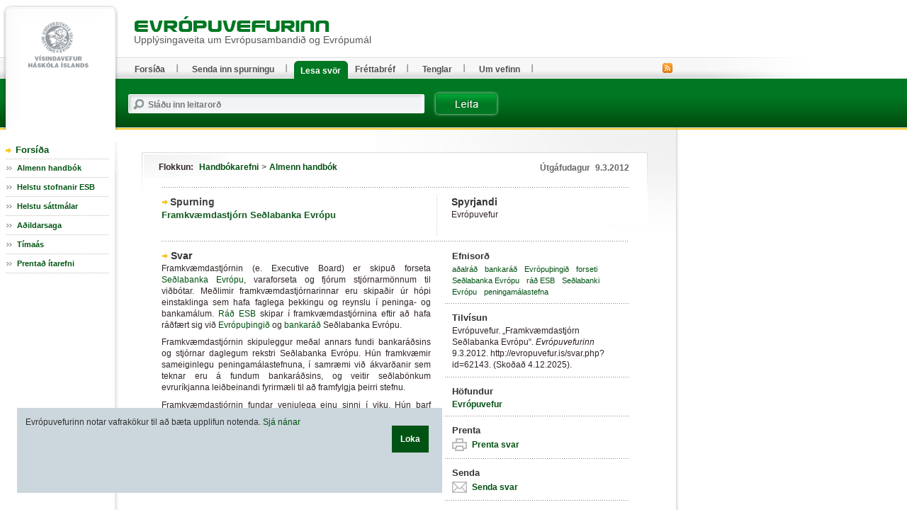

--- FILE ---
content_type: text/html; charset=UTF-8
request_url: https://www.evropuvefur.is/svar.php?id=62143
body_size: 16764
content:
<!DOCTYPE html PUBLIC "-//W3C//DTD XHTML 1.0 Transitional//EN" "http://www.w3.org/TR/xhtml1/DTD/xhtml1-transitional.dtd">

<html xmlns="http://www.w3.org/1999/xhtml" xmlns:og="http://ogp.me/ns#" xmlns:fb="https://www.facebook.com/2008/fbml" xml:lang="is" lang="is" class="lang-ev_is" >
<head>
  <meta http-equiv="Content-Type" content="text/html; charset=iso-8859-1" />
    <meta http-equiv="X-UA-Compatible" content="IE=EmulateIE7">
 
  <title>Evrópuvefurinn: Framkvæmdastjórn Seðlabanka Evrópu</title>

                                           									<meta property="og:image" content="https://www.evropuvefur.is/myndir/evropuvefur_logo_ferhyrningur_texti_2104213.jpg"/>
				                        				 
                <meta property="fb:admins" content="723301661"/>
		                        				 
                <meta property="fb:app_id" content="160790647319351"/>
		                        				 
                <meta property="og:type" content="article"/>
		                        				 
                <meta property="og:url" content="http://www.evropuvefur.is/svar.php?id=62143"/>
		                        				 
                <meta property="og:title" content="Framkvæmdastjórn Seðlabanka Evrópu"/>
		                        				 
                <meta property="og:description" content="Framkvæmdastjórnin (e. Executive Board) er skipuð forseta Seðlabanka Evrópu, varaforseta og fjórum stjórnarmönnum til viðbótar. Meðlimir framkvæmdastjórnarinnar eru skipaðir úr hópi einstaklinga sem hafa faglega þekkingu og reynslu í peninga- og bankamálum. Ráð ESB skipar í framkvæmdastjórnina eftir..."/>
		                        				 
                <meta property="og:site_name" content="Evrópuvefurinn"/>
		         
  
  <link rel="stylesheet" type="text/css" media="screen, screen" href="/design/ev_is_screen.css?b696da8df642a48e735740171bee9af607c79295" />
  <link rel="stylesheet" type="text/css" media="print" href="/design/ev_is_print.css?b350f644f7d3d752cf07fc29bca79064124c2597" />
  <link rel="stylesheet" type="text/css" media="aural, braille, embossed, tty" href="/design/ev_is_stream.css?b696da8df642a48e735740171bee9af607c79295" />

  <link rel="alternate" type="application/rss+xml" title="RSS fyrir Evrópuvefinn" href="/evropuvefur.rss" />

  <script type="text/javascript" src="/libs/js/jquery-1.4.4.js?3945292ff776a4f8c611df09f49a051b56c0102f"></script>
  <script type="text/javascript" src="/libs/js/jquery.cookie.js?8c4cbb4a39b126679aeb4dcd82817c380b8a2041"></script>
  <script type="text/javascript" src="/libs/js/jquery-utils.js?e4285af8d8c6a192f170a2d5f9c4499e706da168"></script>

  

<!-- Piwik -->
<script type="text/javascript">
  var _paq = _paq || [];
  _paq.push(['trackPageView']);
  _paq.push(['enableLinkTracking']);
  (function() {
    var u="//vefgreinir.hi.is/";
    _paq.push(['setTrackerUrl', u+'piwik.php']);
    _paq.push(['setSiteId', 128]);
    var d=document, g=d.createElement('script'), s=d.getElementsByTagName('script')[0];
    g.type='text/javascript'; g.async=true; g.defer=true; g.src=u+'piwik.js'; s.parentNode.insertBefore(g,s);
  })();
</script>
<noscript><p><img src="//vefgreinir.hi.is/piwik.php?idsite=128" style="border:0;" alt="" /></p></noscript>
<!-- End Piwik Code -->


 
</head>


<body class="twocol">


  <div class="bodywrap twocol">



    <div class="pageheader">
    <div class="wrapper">
      <div class="brand"><a href="/" title=""><img class="sitelogo" src="/design/i_ev_is/sitelogo.gif" alt="Evrópuvefurinn" /></a></div>
      <div class="stream"><p>Beint í <a href="#pageextra1">leiðarkerfi vefsins</a>.</p><hr /></div>

      <div class="sitelogo2">
	<a href="/
"><img src="/design/i_ev_is/ph-brand.gif" alt="" /></a>
        <h1>Upplýsingaveita um Evrópusambandið og Evrópumál</h1>
      </div>
      <hr class="stream" />

    </div>
    </div>


<!-- content begins -->

    <div class="pagebody">
    <div class="wrapper" id="pagebody">



<!-- answer begins -->

   <div class="spship screen">
	      </div>


      <div class="article qa qalegacy">
<!--        <p class="boxhd"></p>-->
        <div class="content">
          
          <div class="swrapper">
          
            <div class="spurning">
              <span class="label">Spurning</span>
              <h1>Framkvæmdastjórn Seðlabanka Evrópu</h1>
            </div>

            <div class="spyrjandi">
              <h2>Spyrjandi</h2> 
                <p>Evrópuvefur</p>
            </div>
          
          </div><!-- /swrapper -->

          <div class="svar">
            <h2>Svar</h2>
	Framkvæmdastjórnin (e. Executive Board) er skipuð forseta <a href="/svar.php?id=60074" title="Seðlabanki Evrópu" alt="Seðlabanki Evrópu" target="_self">Seðlabanka Evrópu</a>, varaforseta og fjórum stjórnarmönnum til viðbótar. Meðlimir framkvæmdastjórnarinnar eru skipaðir úr hópi einstaklinga sem hafa faglega þekkingu og reynslu í peninga- og bankamálum. <a href="/svar.php?id=60019" title="Ráðið" alt="Ráðið" target="_self">Ráð ESB</a> skipar í framkvæmdastjórnina eftir að hafa ráðfært sig við <a href="/svar.php?id=60048" title="Evrópuþingið" alt="Evrópuþingið" target="_self">Evrópuþingið</a> og <a href="/svar.php?id=62142" title="Bankaráð Seðlabanka Evrópu" alt="Bankaráð Seðlabanka Evrópu" target="_self">bankaráð</a> Seðlabanka Evrópu. <p class="br"></p>
<p class="br"></p>
Framkvæmdastjórnin skipuleggur meðal annars fundi bankaráðsins og stjórnar daglegum rekstri Seðlabanka Evrópu. Hún framkvæmir sameiginlegu peningamálastefnuna, í samræmi við ákvarðanir sem teknar eru á fundum bankaráðsins, og veitir seðlabönkum evruríkjanna leiðbeinandi fyrirmæli til að framfylgja þeirri stefnu. <p class="br"></p>
<p class="br"></p>
Framkvæmdastjórnin fundar venjulega einu sinni í viku. Hún þarf einnig að geta komið saman með skömmum fyrirvara í neyð.   
          </div>


          <div class="umspurningu">
            <h2>Um þessa spurningu</h2>

            <div class="dagsetning">
              <h3>Dagsetning</h3>
              <p><span>Útgáfudagur</span> 9.3.2012</p>
            </div>


            <div class="flokkur">
              <h3>Flokkun:</h3>
				<p>

		
		<b><a href="/vegna_thess.php?id=171">Handbókarefni</a></b> 


		
								 <i>&gt;</i> <b><a href="/vegna_thess.php?id=193">Almenn handbók</a></b> 

				</p>
		
	     </div>


            <div class="efnisord ">
              <h3>Efnisorð</h3>
		<p>
					<a href="/search/?cx=001166252961448156833:m4rki9fvpk0&cof=FORID%3A10&ie=ISO-8859-1&sa=Leita&dosubmit=0&q=a%C3%B0alr%C3%A1%C3%B0#907">aðalráð</a>
					<a href="/search/?cx=001166252961448156833:m4rki9fvpk0&cof=FORID%3A10&ie=ISO-8859-1&sa=Leita&dosubmit=0&q=bankar%C3%A1%C3%B0#907">bankaráð</a>
					<a href="/search/?cx=001166252961448156833:m4rki9fvpk0&cof=FORID%3A10&ie=ISO-8859-1&sa=Leita&dosubmit=0&q=Evr%C3%B3pu%C3%BEingi%C3%B0#907">Evrópuþingið</a>
					<a href="/search/?cx=001166252961448156833:m4rki9fvpk0&cof=FORID%3A10&ie=ISO-8859-1&sa=Leita&dosubmit=0&q=forseti+Se%C3%B0labanka+Evr%C3%B3pu#907">forseti Seðlabanka Evrópu</a>
					<a href="/search/?cx=001166252961448156833:m4rki9fvpk0&cof=FORID%3A10&ie=ISO-8859-1&sa=Leita&dosubmit=0&q=r%C3%A1%C3%B0+ESB#907">ráð ESB</a>
					<a href="/search/?cx=001166252961448156833:m4rki9fvpk0&cof=FORID%3A10&ie=ISO-8859-1&sa=Leita&dosubmit=0&q=Se%C3%B0labanki+Evr%C3%B3pu#907">Seðlabanki Evrópu</a>
					<a href="/search/?cx=001166252961448156833:m4rki9fvpk0&cof=FORID%3A10&ie=ISO-8859-1&sa=Leita&dosubmit=0&q=peningam%C3%A1lastefna#907">peningamálastefna</a>
				</p>
            </div>

            <div class="tilvisanir dots">
              <h3>Tilvísun</h3>
              <p>

Evrópuvefur. &#8222;Framkvæmdastjórn Seðlabanka Evrópu&#8220;. <i>Evrópuvefurinn</i>  9.3.2012. http://evropuvefur.is/svar.php?id=62143. (Skoðað  4.12.2025). </p>
            </div>

            <div class="hofundur dots">
              <h3>Höfundur</h3>
		<p>
				

<a href="/author.php?id=1589">Evrópuvefur</a>
		</p>
            </div>

           	 
		<div class="prenta dots"><h3>Prenta</h3><p><a href="javascript:window.print()">Prenta svar</a></p></div>
		<div class="senda dots"><h3>Senda</h3><p><a href="/send.php?id=62143">Senda svar</a></p></div>
		<div class="facebook dots"><h3>Facebook</h3>
		<p>
		<a href="#" onclick="javascript:vv_facebook_share('https://www.facebook.com/sharer.php?u=https%3A%2F%2Fwww.evropuvefur.is%2Fsvar.php%3Fid%3D62143');return false;">Senda á Facebook</a>

		

<div class="fb-like" data-href="http://www.evropuvefur.is/svar.php?id=62143" data-send="false" data-layout="button_count" data-width="450" data-show-faces="false" data-action="recommend" data-colorscheme="light"></div>
	
		</p>
		</div>
            
	                                            <div class="tengdar dots">
                      <div class="boxbody">
                          <h3>Frekara lesefni á Evrópuvefnum:</h3>
                                 <ul>
                                                                   <li><a href="https://www.evropuvefur.is/svar.php?id=60074">Seðlabanki Evrópu</a></li>
                                                                   <li><a href="https://www.evropuvefur.is/svar.php?id=62142">Bankaráð Seðlabanka Evrópu</a></li>
                                                                   <li><a href="https://www.evropuvefur.is/svar.php?id=62144">Aðalráð Seðlabanka Evrópu</a></li>
                                                                   <li><a href="https://www.evropuvefur.is/svar.php?id=60414">Hverjir eru helstu eigendur Seðlabanka Evrópu og hvert er hlutverk hans við útgáfu evru?</a></li>
                                                                </ul>
                      </div>
                    </div>
                        

          </div>

	
          <div class="comment dots">
         <span class="comments_def_show">Við þetta svar er engin  athugasemd</a></span>
	              <a class="hide comments_def_hide" href="/url" onclick="return vv_question_comments_change_display();">Fela</a> 

<!--              <a class="rules comments_def_hide" href="?id=60072">Reglur um birtingu athugasemda</a>-->

          </div>


	        
          </div>
      </div>
      <hr class="stream" />



 
<!-- answer ends -->


   
    </div>
    </div>

<!-- content ends -->

    <div class="pageextra1" id="pageextra1">
    <div class="wrapper">

      
<!-- navigation control begins -->
<!--
      <div class="breadcrumbs">
        <h2 class="boxhd">Þú ert hér</h2>
        <div class="content">
          <a href="/" class="home">Forsíða</a> <i>&gt;</i>
          <a href="/web/myndasida">Myndasíða</a> <i>&gt;</i>
          <a href="/web/myndasida">Myndasíða</a> <i>&gt;</i>
          <span class="current">Myndasíða</span>
        </div>
      </div>
-->
<!-- navigation control ends -->

      <div class="mnav">
        <h2 class="boxhd"><a href="/" title="Forsíða Evrópuvefsins">Forsíða</a></h2>
        <div class="content">

          <ul class="level1">
            <li class="cat1"><a class="cat1" href="/vegna_thess.php?id=193">Almenn handbók</a>
	    <li class="cat1"><a class="cat1" href="/svar.php?id=59996 ">Helstu stofnanir ESB</a></li>
	    <li class="cat1"><a class="cat1" href="/svar.php?id=59997">Helstu sáttmálar </a></li>
	    <li class="cat1"><a class="cat1" href="/svar.php?id=60001">Aðildarsaga</a></a></li>
	    <li class="cat1"><a class="cat1" href="/svar.php?id=60000">Tímaás</a></li>

  	    <li class="cat1"><a class="cat1" href="/svar.php?id=70885">Prentað ítarefni</a></li>
	<!--
             <li class="cat1"><a href="#">Item</a>
              <ul class="level2">
                <li><a href="url" title="">Vertu með</a></li>
                 <li class="current"><a href="url" title="">Umsagnir</a><span class="stream"> (þessi síða)</span></li>
                 <li><a href="url" title="">Leyfisveitingar</a></li>
                 <li><a href="url" title="">Viðburðadagatal</a></li>
                 <li><a href="url" title="">Auglýsingar</a></li>
               </ul>
            </li>
            <li class="cat2"><a class="cat2" href="url">Greinar</a></li>
            <li class="cat3"><a class="cat3" href="url" title="">Skýrslur</a></li>
            <li class="cat4 parent"><a class="cat4" href="url">Hafa samband</a>
              <ul class="level2">
                <li><a href="url" title="">Vertu með</a></li>
                <li class="parent"><a href="url" title="">Umsagnir</a>
                  <ul class="level3">
                    <li><a href="url" title="">Mat á umsóknum</a></li>
                    <li><a href="url" title="">Skipulagsmál</a></li>
                    <li class="current"><a href="url" title="">Starfsleyfi</a><span class="stream"> (þessi síða)</span></li>
                    <li><a href="url" title="">Kærur</a></li>
                  </ul>
                </li>
                <li><a href="url" title="">Leyfisveitingar</a></li>
                <li><a href="url" title="">Viðburðadagatal</a></li>
                <li><a href="url" title="">Auglýsingar</a></li>
              </ul>
            </li>
            <li class="cat5"><a class="cat5" href="url" title="">Um Fyrirækið</a></li>-->
          </ul>

        </div>
      </div>



      <hr class="stream" />

            <div class="topnav">
        <div class="boxbody">
          <ul>
            <li><a href="/">Forsíða</a></li>
            <li><a href="/hvers_vegna.php?id=">Senda inn spurningu</a></li>
            <li class="current"><a href="/vegna_thess.php?id=">Lesa svör</a></li>
	    <li><a href="/misc.php?module=subscribe_newsletter">Fréttabréf</a></li>
            <li><a href="/svar.php?id=70882">Tenglar</a></li>
            <li><a href="/svar.php?id=70881">Um vefinn</a></li>
          </ul>
        </div>
      </div>



      <hr class="stream" />

            <div class="advert">

      <!--  <a href="#"><img src="myndir/podcast.gif" alt="" /></a>-->

      </div>


      
            <div class="qsearch">
        <h2 class="boxhd">Leit</h2>
	<form class="content" action="/search/" method="GET">

          <div class="fi_txt req">
            <label for="qstr">Sláðu inn leitarorð</label>
            <input id="qstr" name="q" value="" />
          </div>

          <div class="fi_btn">
            <input type="submit" value="Leita" />
          </div>

        </form>
      </div>



      <hr class="stream" />
            <div class="advert sponsors" style="display: none;">
        <h2 class="boxhd">Styrktaraðilar</h2>
        <div class="content">

<!--        <a href="#"><img src="myndir/p1ad3.gif" alt="" /></a>-->

        </div>
      </div>


      <div class="advert" style="display: none;">

      <!--  <a href="url"><img src="myndir/p1adum.gif" alt="" /></a>-->

      </div>

  
      
    </div>
    </div>


<div class="rssfeed">
<a href="/evropuvefur.rss"><img src="/design/i_ev_is/rss.gif" alt=""></a>
</div>

    <div class="pageextra5" id="pageextra5">
    <div class="wrapper">


      <div class="footer">
        <div class="content">
          <p>
            <a href="http://www.evropuvefur.is/"><b>Evrópuvefurinn</b></a> <i>|</i>
            Dunhaga 5 <i>|</i>
            107 Reykjavík <i>|</i>
            Sími 525 4765 <i>|</i>
            <a href="mailto:evropuvefur@hi.is"><b>Tölvupóstur til ritstjórnar</b></a>
          </p>
        </div>
      </div>



<div class="facebook_likebutton_facebookpage">


<div class="fb-like" data-href="www.facebook.com/evropuvefur" data-send="false" data-width="300" data-show-faces="true" data-font="arial"></div>


</div>

      <hr class="stream" />


    </div>
    </div>


  </div>
  <script type="text/javascript" src="/libs/js/mainweb.js?e1b76198ba35a8ea24520d810d49d0206c69ef6c"></script>
  
<div id="cookie-policy-disclaimer">
	<span id="cookie-policy-span">
		<p>
					Evrópuvefurinn notar vafrakökur til að bæta upplifun notenda. 

		<a href="/svar.php?id=76210">Sjá nánar</a>
		
	
		
		</p>
	</span>

	<div id="cookie-policy-div">
		<b><a onclick="javascript:return vv_public_cookie_policy_ok();" id="cookie-policy-ahref">Loka</a></b>
	</div>
</div>

  

<div id="fb-root"></div>
<script>(function(d, s, id) {
  var js, fjs = d.getElementsByTagName(s)[0];
  if (d.getElementById(id)) return;
  js = d.createElement(s); js.id = id;
  js.src = "//connect.facebook.net/en_US/all.js#xfbml=1";
  fjs.parentNode.insertBefore(js, fjs);
}(document, 'script', 'facebook-jssdk'));</script>



</body>
</html>


--- FILE ---
content_type: text/css
request_url: https://www.evropuvefur.is/design/ev_is_screen.css?b696da8df642a48e735740171bee9af607c79295
body_size: 35991
content:
.stream { position:absolute;right:9999em;left:auto; }
.print { display : none; }



/* ********************************** */
/* Basic Style Definitions            */
/* ********************************** */

html { filter: expression(document.execCommand("BackgroundImageCache", false, true)); } /* fixes the background-image flicker bug in IE */
html, body { height : 100%; }

body {
  background : #fff;
  margin : 0;
  padding : 0;
  color : #312525;
  line-height : 1.4;
  font-family : Arial, Helvetica, sans-serif;
  background: url(i_ev_is/body-bg.gif) no-repeat 958px 81px;
}

body,
body.zoom0 { font-size : 12px;  ~font-size :  75.00%; }
body.zoom2 { font-size : 14px;  ~font-size :  87.50%; }
body.zoom3 { font-size : 18px;  ~font-size : 112.50%; }




div, table, caption { font-size : 1em; }


blockquote {
  margin : 0 3em 0 2em;
  padding : .3em .5em;
}
q:after, q:before { content : ""; }
/*blockquote cite {
  display : block;
  text-align : right;
  font-size : .92em;
}*/

p, blockquote, ul, ol, dl, table {
  margin-top : 0px;
  margin-bottom : .7em;
}
ul {
  list-style : none;
  padding : 0;
  margin : 0;
}
ol { padding-left : 3em; }
ul, ol  { margin-left : 0; }
li { margin : 0; padding : 0; }

.article ul {
  list-style : disc;
  padding-left : 2.5em;
  margin-bottom : .7em;
}
.article li { margin-bottom : .54em; }



a {
  color : #005111;
  text-decoration: none;
}



acronym {
  cursor : help;
  border : none;
}
acronym:hover { border-bottom : 1px dotted #ddd; }


img {
  margin: 0;
  padding : 0;
  border : none; 
  vertical-align : middle;
}


h1, h2, h3, h4 {
  margin-top : 0;
  margin-bottom : 0;
}
h1 {
  font-size : 1.27em;
  margin-bottom : .55em;
}
h2 {
  font-size : 1.27em;
  margin-top : 1.57em;
  margin-bottom : .55em;
}
h3 {
  font-size : 1.09em;
  margin-top : 1em;
  margin-bottom : .64em;
}
h4 {
  font-size : 1em;
  margin-bottom : .2em;
}




table { border-collapse : collapse; }
table, td, th, caption {
  border : none;
  background-color : transparent;
  padding : 0;
  text-align : left;
  vertical-align : top;
}
th acronym:hover { border : none; }
th.num, td.num {
  text-align : right; 
  white-space : nowrap; 
}






form { margin : 0; }

fieldset {
  padding : 0;
  margin : 0;
  border : none;
}

input,
select,
textarea {
  vertical-align : middle;
  font-family : Arial, Helvetica, sans-serif;
  font-size : 1em;
}
textarea {
  vertical-align : top;
  width: 99%;
}
select,
textarea,
.textinput,
.fi_txt input {
  border : 1px solid #888;
  background : #fff;
  color : #000;
}

.pageextra1 select,
.pageextra1 textarea,
.pageextra1 .textinput,
.pageextra1 .fi_txt input,
.pageextra2 select,
.pageextra2 textarea,
.pageextra2 .textinput,
.pageextra2 .fi_txt input { width : 98%; }

.button,
.fi_btn input {
  cursor : pointer; 
  _cursor : hand;
  background : #fff;
  border : 1px solid #888;
  color : #000;
}
.button:hover,
.button:focus,
.fi_btn input:hover,
.fi_btn input:focus {
  border-color : #005010;
  color : #005010;
}


.reqerror label,
.typeerror label {
  font-weight : bold;
  color : #c33;
}
.typeerror label { color : #936; }
.reqerror input,
.reqerror textarea,
.reqerror select { border : 1px solid #c33; }
.typeerror input,
.typeerror textarea,
.typeerror select { border : 1px solid #936; }


acronym.req {
  border : none;
  margin-right : -.25em;
  padding : 0 .25em 0 0;
}
acronym.req:hover { border : none; }






/* *****  clear  ***** */
.clear { clear : both; line-height : 0px; font-size : 1px; }



/* ********************************** */
/* Page Canvas Definitions            */
/* ********************************** */

.bodywrap {
  position : relative;
  width : 959px;
  background: url(i_ev_is/bw-bg.gif) repeat-y;
}



.pageheader {
  height: 183px;
  background: url(i_ev_is/ph-bg.gif) no-repeat;
}

.pageheader .brand {
  padding-top: 22px;
  padding-left: 189px;
  height: 150px;
/*  background: url(i_ev_is/ph-brand.gif) no-repeat 0 73px;*/
}
.pageheader .sitelogo { vertical-align : middle; }
.pageheader .stream { top : 10px; }  /* Accessibility tr1ck50r */

.pageheader .sitelogo2 {
  position : absolute;
  top: 29px;
  left: 33px;
  width: 695px;
}
.pageheader .sitelogo2 a {
  display: block;
  padding-bottom: 11px;
}
.pageheader .sitelogo2 h1 {
  position: absolute;
  top: 18px;
  left: 156px;
  font-size: 1.16667em;
  font-weight: normal;
  color: #585858;
}


.pagebody {
  float : left;
  margin-left : 162px;
  width : 792px;
  _display : inline;
  background: url(i_ev_is/pb-bg.gif) no-repeat 100% 0;
  min-height: 300px; _height: 300px;
  margin-bottom: -100px;
  position : relative;
}
.threecol .pagebody {
  width : 400px;
  margin-right : 180px;
}

.pagebody .wrapper {
  padding : 32px 40px 0 38px;
  background: url(i_ev_is/pbw-bg.gif) no-repeat;
}

.pageextra1 {
  float : left;
  width : 162px;
  margin-left : -954px;
  _display : inline;
  margin-bottom: -16px;
}

.pageextra1 .wrapper {
  padding: 10px 8px 20px 8px;
}

.pageextra2 {
  float : left;
  width : 170px;
  _display : inline;
  margin-left : -170px;
  _margin-left : -171px;
}

.pageextra5 {
  clear : both;
  background: #fff url(i_ev_is/p5-bg.gif) no-repeat;
  min-height: 195px; _height: 195px;
}

.pageextra5 .wrapper { padding : 158px 24px 54px; }

.pageextra5 .wrapper .facebook_likebutton_facebookpage { 
	position: absolute; 
	padding-left: 52.5em; 
	margin-top: -2em;
}


/*
  disposable helper fyrir canvas vinnu  
*/
.pageextra5 .wrapper,
.pageextra4 .wrapper,
.pageextra3 .wrapper,
.pageextra2 .wrapper,
.pageextra1 .wrapper,
.pageheader .wrapper,
.pagebody .wrapper { _height:0;min-height:0;/* ie hasLayout fix */ }



/* ********************************** */
/* Generic Box Definitions            */
/* ********************************** */


.box {
  _height:0;min-height:0;/* ie hasLayout fix */
  position : relative;
  margin-bottom : 1.5em;
}
.boxhd { padding-top : 1.5em; margin-top: 0; }
.content { _height:0;min-height:0;/* ie hasLayout fix */ }


.boxhd { 
  padding : 5px 0px 3px 0;
  padding-left : 14px;
  display : block;
  font-size: 1.2em;
  color: #404040;
  background: url(i_ev_is/arrow-blue2.gif) no-repeat 0 .75em;
  font-weight: bold;
  margin: 0;
}

.pagebody .boxhd {
  font-size: 1.5em;
  font-weight: normal;
  padding-left: 22px;
  background-position: 6px .75em;
}

.pagebody .content {
  padding: 10px 4px 20px 24px;
  background: url(i_ev_is/dots-dark.gif) repeat-x;
}



/* ********************************** */
/* Definitions of Individual Items    */
/* ********************************** */


/* ******  meta  ****** */
.meta {
  display : block; 
  font-weight : normal;
  font-size : .92em;
}
.meta span { padding-right : .5em; }
.wrapper .meta a:link,
.wrapper .meta a:visited { color : #777; }





/* ******  buttons  ****** */

.more,
.buttons,
.moreolder,
.archivelink {
  display : block;
  white-space : nowrap;
  height : 1.2em;
}
.buttons {
  margin-top : 1.33em;
  clear : both;
}
.wrapper .more a,
.wrapper .buttons a,
.wrapper .moreolder a,
.wrapper .archivelink a {
  float : left;
  padding : 0 10px 0 16px;
  background : url(i_ev_is/arrow-blue.gif) 0% 50% no-repeat;
  font-weight: bold;
  font-size: .92em;
}


.wrapper .buttons .btnback { background-image: url(i_ev_is/arrow2_back.gif); }
.wrapper .buttons .btnforw { background-image: url(i_ev_is/arrow2_forw.gif); }


/* ******  articlelist  ****** */

.articlelist .item {
  margin-bottom : .6em;
  overflow : hidden;
  width: auto;
  background: url(i_ev_is/dots-dark.gif) repeat-x 0 100%;
  padding-bottom: .6em;
}

.twocol .articlelist .item {
  width: 712px;
  margin-left: -24px;
  margin-right: -4px;
}

.articlelist .item h3 {
  font-size: 1em;
  margin : 0;
}

.twocol .articlelist .item h3 {
  padding-top: 8px;
  font-size : 1.2em;
  padding-left: 24px;
}

.articlelist .item h3 .meta {
  font-size: .83em;
}

.twocol .articlelist .summary {
  padding-left: 24px;
}

.articlelist .summary p { margin : 0; }
.articlelist .more {}

.articlelist img {
  float : right;
  margin : .2em 0 .33em 1.4em;
  padding: 2px;
  border: 1px solid #B7B3B3;
}

.twocol .articlelist img {
  margin-right: 4px;
}

.articlelist ul {
  clear : both;
}
.articlelist li {
  padding-bottom : 1em;
}

.articlelist li .meta .date {
  font-size: .92em;
}

.articlelist li .meta .author {
  display : block;
  font-weight: bold;
  font-size: 1.1em;
}

.articlelist li a {
  font-weight : bold; 
}

.articlelist .more a {
  padding-left: 0;
  background: none;
}


.articlelist .archivelink,
.articlelist .moreolder {
  padding-top: 8px;
  background: url(i_ev_is/dots-dark.gif) repeat-x;
  padding-left: 24px;
  margin-left: -24px;
}




/* ******  article  ****** */
.article .subtitle {
  clear : none;
  margin-top : -.54em;
  font-size : 1em;
}
.article .summary {
  color : #777;
  padding : 4px 0;
  margin : 0 0 .7em 0;
}
.article .summary p { margin : 0; }

.article img { clear : both; vertical-align : text-bottom; }
.article img.left { float : left;  margin : .2em 2em .2em .2em; }
.article img.right { float : right;  margin : .2em 0 .5em 2em; }
.article img.center { float : none; display : block; margin : 0 auto .7em auto; text-align : center;}
.article table.imgtable { float : right; margin-left : 3px; margin-bottom : 2px; width: 180px; border: 0;  }

.article table {
  border-bottom : 1px solid #ddd;
  border-left : 1px solid #ddd;
}
.article caption { 
  font-style : italic;
  padding : .2em 0;
  text-align : left;
}
.article th {
  font-weight : bold;
  padding : .2em .4em;
  border-right : 1px solid #eee;
  border-top : 1px solid #eee;
  background-color : #f8f8f8;
}
.article td {
  padding : .2em .4em;
  border-right : 1px solid #eee;
  border-top : 1px solid #eee;
}
.article tr.alt td {
  background-color : #f8f8f8;
}

.article table.grid,
.article table.grid td {
  background : transparent none;
  border : none;
  padding : 0
}

.article hr {
  border: 0;
  height : 15px;
  background : url(i_ev_is/dots-art.gif) 50% 0 repeat-x;
  margin : 1px 0;
  margin-top: 0.4em;
  ~display : list-item;
  ~list-style : url(i_ev_is/dots-art.gif) inside;
  ~filter : alpha(opacity=0);
  ~width : 0;
}

.article .descr_img_frame {
  width: 650px;
  margin-right: auto;
  margin-left: auto;
  margin-top: 10px;
  padding: 0px;
  text-align: left;
}

.article .descr_img_frame .description {
  width: 460px;
  padding: 0px; 
  float: left;
  background: #fff;
  margin-bottom: 5px;
}

.article .descr_img_frame .img {
  width: 175px;
  padding: 0px;
  float: left;
  background: #fff;
  margin-left: 5px;
}

.article .img_text {
  margin: 2px 2px 2px 2px;
}
 
.article .img_text_left {
  margin-right: 24px;
}
 
.article .img_text_right {
  margin-left: 24px;
}

.article .img_text img {
  margin-bottom: 2px;
}

.article .img_text_noborder {
  border-color: #ffffff;
  border-right: 0px;
  border-left: 0px;
  margin-right: 0px;
  margin-left: 0px;
  padding-right: 0px;
  padding-left: 0px;
}

.article td.img_text_noborder {
  border-color: #ffffff;
  border-right: 0px;
  border-left: 0px;
  margin-right: 0px;
  margin-left: 0px;
  padding-right: 0px;
  padding-left: 0px;
}

/* *** qa (extends: article) *** */

.qa {
  width: 100%;
  overflow: hidden;
}

.wrapper .qa .content {
  background-image: url(i_ev_is/pb-content3.gif);
  position : relative;
  padding: 60px 26px 10px 28px;
}


.qa h1,
.qa h2 {
  color: #343232;
  font-size: 1.2em;
}


.qa .spurning .label {
  font-weight: bold;
  font-size: 1.2em;
  color: #404040;
  background: url(i_ev_is/arrow-yellow2.gif) 0 .3em no-repeat;
  padding-left: 12px;
}

.qa .spurning h1 {
  color: #105b1f;
  font-size: 1.1em;
}



.qa .spurning {
  float: left;
  width: 410px;
  background: url(i_ev_is/dots-vert.gif) repeat-y 100% 0;
  padding-right: 10px;
  min-height: 60px; _height: 60px;
  margin-bottom: 6px;
}



.qa .swrapper {
  background: url(i_ev_is/dots-dark.gif) repeat-x 0 100%;
  width: 100%;
  overflow: hidden;
}


.qa .spyrjandi {
  float: left;
  width: 220px;
  padding-left: 20px;
  min-height: 60px; _height: 60px;
  margin-bottom: 6px;
}



.qa .spyrjandi h2 {
  margin: 0;
}



.qa .svar {
  _height:0;min-height:0; /* ie hasLayout fix */
  padding-top: 10px;
  width : 320px;
  float : left;
  text-align:justify;
}

.qalegacy .svar { width : 380px; }
.qalegacy .spurning { width: 379px; }

.qalegacy .svar .blueletters {
 font-weight: bold;
 color: #005010; 
 font-size: 1.2em;
}

.qa .svar h3 {
  margin-bottom: 0;
}



.qa .svar h2 {
  background: url(i_ev_is/arrow-yellow2.gif) 0 .4em no-repeat;
  margin: 0;
  padding: 0 0 0 13px;
}


.qa .svarmynd {
  padding-top: 2.2em;
}




.qa .umspurningu {
  width: 320px;
  float: right;
}

.qalegacy .umspurningu { width: 260px; }




.qa .umspurningu h2 { position:absolute;right:19999px;left:auto; }

.qa .umspurningu div { padding: 12px 10px 0; }

.qa .umspurningu h3 {
  margin-bottom: 1px;
  margin-top: 0;
  color: #343232;
}



.wrapper .qa .dagsetning {
  position : absolute;
  top: 14px;
  right: 26px;
  font-weight: bold;
  color: #666;
  padding: 0;
}

.qa .dagsetning h3 { position:absolute;right:19999px;left:auto; }

.qa .dagsetning span { padding-right: 4px; }




.wrapper .qa .flokkur {
  position : absolute;
  top: 15px;
  left: 24px;
  width: 500px;
  padding: 0;
  line-height: 1;
}

.qa .flokkur h3 {
  float: left;
  margin: 0;
  padding: 0 8px 0 0;
  color: #312525;
  font-size: 1em;
  margin-bottom: 0;
}

.qa .flokkur p {
  margin-bottom: 0;
  padding-left: 55px;
}

.qa .flokkur a { font-weight: bold; }

.qa .flokkur i { margin: 0 1px; }


/*
 * FIXME: Delete, orginal stuff.
 * .qa .hofundur h3 { position:absolute;right:19999px;left:auto; display:block; }
 */
.qa .hofundur h3 { margin-bottom: 0,5em; }

.qa .hofundur p {
  font-weight: bold;
}

.qa .hofundur p span {
  display: block;
  font-weight: normal;
  font-size: .92em;
}

.efnisord a {
  margin-right: 7px;
  font-size: .92em;
}

.qa .prenta .senda .facebook h3 { position:absolute;right:19999px;left:auto; }


.qa .prenta a {
  padding-right: 30px;
  background: url(i_ev_is/print-icon.gif) no-repeat 0 50%;
  font-weight: bold;
  padding: 2px 10px 2px 28px;
  display : block;
  _height:0;min-height:0; /* ie hasLayout fix */
}

.qa .senda a {
  padding-right: 30px;
  background: url(i_ev_is/senda-button2.gif) no-repeat 0 50%;
  font-weight: bold;
  padding: 2px 10px 2px 28px;
  display : block;
  _height:0;min-height:0; /* ie hasLayout fix */
}

.qa .facebook a {
  padding-right: 30px;
  background: url(i_ev_is/senda-facebook.gif) no-repeat 0 50%;
  font-weight: bold;
  padding: 2px 10px 2px 28px;
  display : block;
  _height:0;min-height:0; /* ie hasLayout fix */
}

.qa .facebook .fb-like {
  padding-left: 0px;
  padding-top: 0px;
  padding-bottom: 6px;
}

/* Hide FB-comment popup window */
.fb_edge_widget_with_comment span.fb_edge_comment_widget iframe.fb_ltr { 
  display: none !important;
}

.wrapper .qa .dots { background: url(i_ev_is/dots-dark.gif) repeat-x; }








/* ******  imgbox  ****** */

.imgbox {
  position : static;
  float : right;
  padding : 0 0 .75em 10px;
  margin : 0;
  width : auto;
}

.wrapper .imgbox .content {
  display : inline;
  padding : 0;
  margin : 0;
  background: none;
}
.imgbox img {
  clear : none;
  float : none;
  margin : 0;
  padding : 2px;
  border: 1px solid #B7B3B3;
}
.imgbox .imgcontent {
  width : 300px;
  padding: 3px 10px;
}

.imgbox .imgtext {
  color : #333;
  font-weight : normal;
  font-size : .92em;
}
.imgbox .imgmeta {
  width : 300px;
  color : #666;
  font-weight : normal;
  font-size : .83em;
  padding: 0 10px;
}

.pageextra1 .imgbox,
.pageextra2 .imgbox {
  float : none;
  padding : 0;
}
.pageextra1 .imgbox .imgcontent,
.pageextra1 .imgbox .imgmeta,
.pageextra2 .imgbox .imgcontent,
.pageextra2 .imgbox .imgmeta { width : auto; }






/* *** svor *** */

.svor .boxhd { 
  padding-bottom: 10px;
  background: url(i_ev_is/arrow-yellow2.gif) 6px .75em no-repeat;
}

.wrapper .svor .content { background: url(i_ev_is/pb-content2.gif) no-repeat; }


/* *** svor-flokkar *** */

.svor-flokkar .content {
  padding-top: 16px;
}

.svor-flokkar ul {
  float: left;
  width: 33%;
  padding-bottom: 16px;
}

.svor-flokkar li a {
  padding-left: 21px;
  background: url(i_ev_is/arrow-yellow.png) no-repeat 0 .44em;
  display: block;
  _height:0;min-height:0; /* ie hasLayout fix */
  padding-right: 50px;
}

.svor-flokkar .archivelink {
  clear: left;
  background: url(i_ev_is/dots-dark.gif) repeat-x;
  padding-top: 8px;
  margin-left: -10px;
}

.svor-flokkar .archivelink a {
  color: #707070;
  background-image: url(i_ev_is/arrow-gray.gif);
}



/* *** svor-skref *** */

.wrapper .svor-skref {
  margin-bottom: 33px;
}

.wrapper .svor-skref .content {
  padding: 0 4px 13px 25px;
  background: url(i_ev_is/skref-bottom.gif) no-repeat 0 100%;
}

.svor-skref .content img {
  margin-bottom: 3px;
  margin-left: -25px;
  margin-right: -5px;
  padding: 3px 4px;
  background: url(i_ev_is/pb-content2.gif) no-repeat;
}

.svor-skref .leidbeiningar {
  background-color: #f9f9f9;
  font-size: .92em;
  padding: 6px 22px;
  border: 1px solid #eff1ff;
  margin-left: -21px;
}

.svor-skref .content h2 {
  color: #005010;
  font-size: 1.2em;
  margin-top: 1em;
}

.svor-skref .content h2 span {
  color: #737373;
  font-size: .83em;
  padding-left: 6px;
}

.svor-skref .leidbeiningar h3 {
  color: #005010;
  margin-top: 0;
  margin-bottom: 0;
}

.svor-skref .fi_txt { padding-bottom: 10px; }

.svor-skref .fi_txt input,
.svor-skref .fi_bdy textarea {
  background: url(i_ev_is/skref-input-bg.gif) no-repeat;
  border: 1px solid #DCDCDC;
  font-size: 1.2em;
  color: #555;
  padding: 4px 6px 3px 6px;
}

.svor-skref .fi_btn input {
  width: 78px;
  height: 25px;
  border: none;
  background: url(i_ev_is/senda-button.gif) no-repeat;
  font-weight: bold;
  color: #fff;
  _background-position: 0 -25px;
}

.svor-skref .fi_btn input:hover,
.svor-skref .fi_btn input:focus,
.svor-skref .fi_btn input:active { background-position: 0 -25px; }

.svor-skref ul {
  background: url(i_ev_is/dots-dark.gif) repeat-x 0 100%;
  width: 650px;
  padding-bottom: 12px;
  margin-bottom: 1em;
}

.svor-skref li a {
  font-weight: bold;
  padding: 3px 16px 2px 16px;
  background: url(i_ev_is/arrow-blue.gif) no-repeat 0 .66em;
  display : block;
  _height:0;min-height:0; /* ie hasLayout fix */
}


.nr1 label { position:absolute;right:19999px;left:auto; }

.nr1 .fi_txt {
  float: left;
  margin-right: 20px;
}

.nr1 .fi_txt input { width: 300px; }

.nr1 .fi_btn { float: left; }

.nr1 .more { clear: left; }


.nr2 .content h2 {
  background: url(i_ev_is/dots-dark.gif) repeat-x 0 100%;
  padding-bottom: 6px;
  width: 650px;
}

.nr2 .fi_btn {
  padding-bottom: 11px;
}

.nr2 .fi_btn p {
  color: #737373;
  font-weight: bold;
  float: left;
  padding-top: 3px;
  padding-right: 26px;
}

.nr3 .fi_txt {
  float: left;
  padding-right: 22px;
}

.nr3 fieldset {
  width: 390px;
  float: left;
}

.nr3 .fi_txt label,
.nr3 .fi_bdy label {
  display: block;
  color: #6E6666;
  font-weight: bold;
}

.nr3 .fi_bdy {
  float: right;
  padding-right: 10px;
}

.nr3 .fi_bdy textarea {
  width: 270px;
  height: 110px;
}

.nr3 .fi_btn {
  clear: both;
  text-align: right;
  padding-right: 10px;
  padding-top: 16px;
}

.nr4 p {
  width: 620px;
  font-size: .92em;
}




/* ******  breadcrumbs  ****** */
.breadcrumbs {
  position : absolute;
  top : 176px;
  left : 200px;
  width : 700px;
  background: url(i_ev_is/dots-dark.gif) repeat-x 0 100%;
  font-size: .92em;
  font-weight: bold;
  margin-top: -.6em;
  display: none;
}

.home .breadcrumbs,
.breadcrumbs .boxhd { position:absolute;right:9999em;left:auto; }

.breadcrumbs .content {
  padding-bottom: 5px;
}

.breadcrumbs .content span,
.breadcrumbs .content a {
  text-decoration : none;
  color : #7F7F7F;
  padding-left: 15px;
  background: url(i_ev_is/arrow-gray.gif) no-repeat 0 55%;
}

.breadcrumbs i { position:absolute;right:19999px;left:auto; }







/* ******  topnav  ****** */
.topnav {
  position: absolute;
  top: 86px;
  left: 180px;
}
.topnav li {
  float: left;
}
.topnav li {
  padding: 4px 10px 3px;
}
.topnav a {
  color: #4d4d4e;
  font-weight: bold;
  background: url(i_ev_is/topnav-sep.gif) 100% 0 no-repeat;
  padding-right: 18px;
  float: left;
}
.topnav li.current {
  background: url(i_ev_is/topnav-right.gif) 100% 0 no-repeat;
  padding: 0 6px 4px 0;
}

.topnav li.current a:hover {
 color: #ffffff;
}
.topnav .current a {
  color: #fff;
  background: url(i_ev_is/topnav-left.gif) 0 0 no-repeat;
  padding-right: 0;
  padding: 6px 4px 6px 9px;
}






/* ******  mnav  ****** */

.mnav {
  padding-top: 5px;
  margin-bottom : 1.3em;
}

.mnav .content {
  background : url(i_ev_is/dots1.gif) repeat-x;
}

.mnav .boxhd { 
  padding : 5px 0px 3px 0;
  padding-left : 15px;
  display : block;
  font-size: 1.09em;
  background: url(i_ev_is/arrow-yellow2.gif) no-repeat 0 .75em;
  font-weight: bold;
  margin: 0 0 0 -1px;
}

.mnav ul {
  font-size : .92em;
}


/* l1 */

.mnav ul { _height:0;min-height:0; /* ie hasLayout fix */ }

.mnav li {
  background : url(i_ev_is/arrow.gif) 0 .88em no-repeat;
  _display: inline;
  background-image : url(i_ev_is/arrow-gray.gif);
}
.mnav li.parent,
.mnav li.current {
  background : url(i_ev_is/arrow-blue.gif) 0 .88em no-repeat;
}
.mnav .content a {
  color : #005312;
  font-weight : bold;
  text-decoration : none;
  padding : 6px 0px;
  padding-left : 16px;
  background : url(i_ev_is/dots1.gif) 0 100% repeat-x;
  display : block;
  _height:1px;min-height:0; /* ie hasLayout fix */
  font-weight : bold;
}
.mnav .parent a,
.mnav .current a {
  color : #005312;
}

/* .level2 */
.mnav .level2 {
  background : url(i_ev_is/dots1.gif) 0 100% repeat-x;
  padding: 7px 0;
}

.mnav .level2 li {
  background-image : none;
}

.mnav .content .level2 li a {
  color : #005312;
  font-weight : normal;
  background: none;
  font-size: 1.09em;
  padding: 2px 0;
  padding-left: 16px;
  background-position: 0 .55em;
}
.mnav ul.level2 li.parent a,
.mnav ul.level2 li.current a { color : #005312; font-weight: bold; }

.wrapper .mnav .content a:hover,
.wrapper .mnav .content a:focus,
.wrapper .mnav .content a:active {
  text-decoration: none;
  color: #007722;
}


/* l3 */

.mnav ul.level2 ul.level3 li a {
  color: #777;
  font-weight: normal;
  padding-left: 28px;
}

.mnav ul.level2 ul.level3 .parent a,
.mnav ul.level2 ul.level3 .current a {
  color: #005312;
  font-weight: bold;
}




/* ******  spship  ****** */
.spship {
  text-align : center;
  overflow : hidden;
  width : 100%;
}
.spship .boxhd { text-align : left; }
.spship .content { text-align : center; }
.spship img { margin-bottom : 1.4em; }



/* *** sponzi (extends: spship) *** */

.sponzi { margin-bottom: 1.4em; }

.sponzi .boxhd {
  background: url(i_ev_is/sponsors-boxhd.gif) no-repeat 0 100%;
  border: 1px solid #EDEDED;
  color: #666;
  padding-left: 22px;
  font-size: 1em;
}

.sponzi .content {
  border-left: 1px solid #eee;
  border-right: 1px solid #eee;
}

.sponzi .content img {
  padding-bottom: 2px;
  background: url(i_ev_is/p1ad-bottom.gif) no-repeat 1px 100%;
  margin-bottom: 0;
}





/* ******  qsearch  ****** */

.qsearch {
  position : absolute;
  top : 118px;
  left : 171px;
}

.wrapper .qsearch .boxhd {
  position:absolute;right:9999px;left:auto;
}


.qsearch .content {
  padding : 15px 10px 0;
  position : relative;
  width: 600px;
  min-height: 56px; _height: 56px;
}

.qsearch .fi_txt label { position:absolute;right:19999px;left:auto; }

.qsearch div.fi_txt.req {
  float: left;
}

.qsearch .fi_txt input {
  width : 382px;
  border-color: #fff;
  -moz-border-radius:    2px;
  -webkit-border-radius: 2px;
  border-radius:         2px;
  font-weight: bold;
  color: #777;
  background: #fff url(i_ev_is/qs-input-bg.gif) no-repeat;
  padding: 7px 7px 4px 27px;
}

.qsearch .fi_btn input {
  /* input-button image replacement */padding:0; margin:0; border:none; font-size:999px; letter-spacing:-99999em; overflow:hidden;
  width: 94px;
  height: 37px;
  background: url(i_ev_is/qs-btn.png) 0 0 no-repeat;
  margin-top: -5px;
  margin-left: 12px;
}

.qsearch .fi_btn_en input {
  background: url(i_ev_is/en-qs-btn.gif) no-repeat;
}

.qsearch .fi_btn input {

}

.qsearch .fi_btn input:hover,
.qsearch .fi_btn input:focus,
.qsearch .fi_btn input:active {
  background-position: 0 -40px;
}



.rssfeed {
  position: absolute;
  top: 89px;
  left: 935px;
}

/* ******  footer  ****** */

.footer .boxhd { position:absolute;right:19999px;left:auto; }


.footer .content {
  color: #646464;
  font-size: .92em;
}

.footer .content a { color: #646464; }

.footer .content i { margin: 0 7px; }







/* ******  imgbanner  ****** */

.imgbanner {
  position : absolute;
  top: 73px;
  left: 161px;
}

.imgbanner img {
  border-right: 1px solid #fff;
}





/* ****** fontsizer  ****** */

.fontsizer { 
  position : absolute;
  top : 26px;
  right : 253px;
  width: 108px;
}

.fontsizer h2 { position:absolute;right:9999em;left:auto; }

.fontsizer li { float : left; }

.fontsizer a {
  /* image replacement */padding:0; display:block; overflow:hidden; border:none; line-height:0; text-indent:-9999em; font-size:1px; letter-spacing:-1em;
  width: 27px;
  height: 27px;
  background : url(i_ev_is/font-dwn.gif) no-repeat;
}

.fontsizer .up a { background-image : url(i_ev_is/font-up.gif); }

.fontsizer .usesettings a { background-image: url(i_ev_is/font-stillingar.gif); }

.fontsizer .rss a { background-image: url(i_ev_is/font-rss.gif); }

.fontsizer a:hover,
.fontsizer a:focus,
.fontsizer a:active { background-position: 0 -27px; }








/* * links * */
div.wrapper a:hover,
div.wrapper a:focus,
div.wrapper a:active { color : #007722;  text-decoration : underline; }
body a[name],
body a[name]:hover { color : inherit; text-decoration : inherit; }





/* **************** */
/* ***** HOME ***** */
/* **************** */


/* *** layout *** */

.home .bodywrap { background-image: url(i_ev_is/home/bw-bg.gif); }

.home .pagebody {
  background: none;
  margin-bottom: -125px;
}

.home .pagebody .wrapper { padding: 0; }

.home .pagebody .pb-box1 {
  padding: 14px 15px 0 10px;
  background: url(i_ev_is/home/pbt-bg.gif) repeat-y 100% 0;
  width: 767px;
  overflow: hidden;
}

.home .pagebody .pb-box2 {
  background: url(i_ev_is/home/pbb-bg.gif) no-repeat;
  width: 530px;
  float: left;
  padding: 18px 20px 0;
}

.home .pagebody .pb-box3 {
  background: url(i_ev_is/home/pbb-bg.gif) no-repeat -570px 0;
  width: 198px;
  float: left;
  padding: 14px 8px 0 16px;
}

.home .pageextra5 { background-image: url(i_ev_is/home/p5-bg.gif); }



/* *** box *** */

.pagebody .content {
  padding-bottom: 0;
  background-image: url(i_ev_is/home/dots.gif);
}

.pb-box2 .boxhd,
.pb-box3 .boxhd {
  color: #404040;
  font-size: 1.2em;
  font-weight: bold;
  background-position: 0 .77em;
  padding-left: 16px;
}

.pb-box2 .content {
  padding-left: 10px;
}

.pb-box3 .content {
  padding-left: 0;
  padding-right: 0;
  paddiing-bottom: 20px;
  position : relative;
}

.leftcol {
  float: left;
  width: 47%;
}

.rightcol {
  float: right;
  width: 47%;
}

.home .wrapper .leftcol .content,
.home .wrapper .rightcol .content {
  padding-bottom: 20px;
}

.home .wrapper .leftcol .item,
.home .wrapper .rightcol .item { background: transparent none; }

.home .wrapper .leftcol .archivelink,
.home .wrapper .rightcol .archivelink {
  background-image: url(i_ev_is/home/dots.gif);
  margin-left: -10px;
  padding-left: 10px;
  position : absolute;
  bottom: 0;
  width: 239px;
}



/* *** buttons *** */

.home .archivelink {
  background: url(i_ev_is/home/dots.gif) repeat-x;
  padding-top: 3px;
}

.home .archivelink a{
  color: #6D6D6D;
  background-image: url(i_ev_is/arrow-gray.gif);

}

/* form modifications */
.svor-skref.postlisti .fi_btn input {
	background: green url('i/btn-115px.png') no-repeat left top;
	width: 115px;
}

.svor-skref.postlisti .fi_btn input:hover, 
.svor-skref.postlisti .fi_btn input:focus, 
.svor-skref.postlisti .fi_btn input:active {
	background-position: 0 -25px;

}

.postlisti .fi_rdo {
	color: #6E6666;
}


.home .postlisti .content {
	color: #333232;
	padding-left: 15px;
	padding-right: 15px;
	text-align: center;
}

.home .postlisti p {
	text-align: left;
	padding-bottom: 15px;
}

.home .postlisti .button {

	margin-top: 15px;
	padding: 5px 12px;
	
	background-color: #007722;
	background-image: linear-gradient(bottom, rgb(0,119,34) 32%, rgb(0,163,54) 100%);
	background-image: -moz-linear-gradient(bottom, rgb(0,119,34) 32%, rgb(0,163,54) 100%);
	background-image: -webkit-linear-gradient(bottom, rgb(0,119,34) 32%, rgb(0,163,54) 100%);
	
	border: 1px solid #007722;
	border-radius: 4px;
	-moz-border-radius: 4px;
	-webkit-border-radius: 4px;
	
	text-align: center;
	color: #ffffff;
	font-weight: bold;
	text-shadow: -1px -1px 1px #005311;
	
	

}

/* *** tengdar spurningar *** */
.qa .umspurningu .tengdar {
  padding: 12px 0;
}
.qa .umspurningu .tengdar .boxbody {
  border: 1px solid #ededed;
  padding: 2px;

}
.qa .umspurningu .tengdar .boxbody ul,
.qa .umspurningu .tengdar .boxbody h3 {
  background-color: #f8f8f8;
  padding: 5px 19px 6px 10px;
  margin-bottom: 0;
  color: #404040;
}
.qa .umspurningu .tengdar .boxbody ul {
  padding-top: 0;
}
.qa .umspurningu .tengdar .boxbody li {
  background: url(i_ev_is/arrow-gray.gif) 3px .5em no-repeat;
  list-style:none;
  padding-left: 17px;
}
.qa .umspurningu .tengdar .boxbody li a {
  color: #005010;
}



/* *** comment *** */
.comments_def_hide {
	display: none;
}

.comments_def_show {
	display: inline-block;
}

.comment:after { display:block; clear:both; content:"."; visibility:hidden; font-size:1px; height:0; }
.comment,
.wcomment,
.dpcomments {
  clear: both;
  width:380px;
  padding: 10px 0;
}
.js-active .comment .hide,
.js-active .comment .rules,
.js-active .wcomment,
.js-active .dpcomments {
  display: none;
}
.comment {
  color: #404040;
}
.comment a {
  color: #005312;
  font-weight: bold;
}
.comment a.rules,
.comment a.hide {
  color: #404040;
  font-weight: normal;
  float: right;
}
.comment a.rules {
  text-decoration: underline;
  font-size: .92em;
  margin-top: 4px;
  float: left;
  clear: both;
}
.comment .writebtn {
 margin-left: 6.1em;
}
.wcomment .nr3 h2 {
  background:none;
  padding-left: 0;
  margin-bottom: 10px;
  margin-top: 0;
}
.wcomment .nr3 .fi_bdy {
  float:none;
}
.dpcomments .item h3 {
  margin: 0;
}
.dpcomments .author {
  font-size: 1.08em;
  font-weight: bold;
  color: #404040;
}
/* *** articlelist *** */

.home .articlelist .item {
  background-image: url(i_ev_is/home/dots.gif);
  margin-left: -12px;
}

.home .articlelist h3 { padding-left: 12px; }

.home .articlelist img { margin-top: 1.4em; }

.home .articlelist .summary {
  padding-bottom: 12px;
  padding-left: 12px;
}


/* *** svor-flokkar *** */

.home .svor-flokkar {
  width: 550px;
  float: left;
}

.home .svor-flokkar .content {
  padding: 10px 0 6px;
  margin-left: 8px;
  background: url(i_ev_is/home/dots.gif) repeat-x;
}

.home .svor-flokkar ul { width: 50%; }


.home .svor-flokkar li a {
  padding-bottom: 0;
  padding-left: 13px;
  background-position: 0 .44em;
}

.home .svor-flokkar .archivelink { margin-left: 0; }



/* *** svor-senda *** */

.svor-senda {
  float: right;
  width: 198px;
}

.wrapper .svor-senda .content {
  background: url(i_ev_is/home/senda-bg.gif) no-repeat;
  padding-bottom: 10px;
}

.svor-senda label {
  display : block;
  font-size: .92em;
  font-weight: bold;
}

.svor-senda .fi_txt { margin-bottom: .6em; }

.svor-senda .fi_txt input {
  width: 150px;
  border-color: #ccc;
}

.svor-senda .fi_btn input {
  width: 78px;
  height: 25px;
  background: url(i_ev_is/senda-button.gif) no-repeat;
  border: none;
  font-weight: bold;
  color: #fff;
  _background-position: 0 -25px;
}

.svor-senda .fi_btn input:hover,
.svor-senda .fi_btn input:focus,
.svor-senda .fi_btn input:active {
  background-position: 0 -25px;
}




/* *** imgpopup *** */

.ipopup-curtain {
  position : fixed;
  _position: absolute;
  z-index: 99;
  width: 100%;
  height: 100%;
  _height: expression(document.body.offsetHeight + "px");
  top: 0;
  left:0;
  text-align: center;
}

.ipopup-container {
  position : absolute;
  z-index: 250;
  top: 29px;
  left: 118px;
}


.ipopup-container-wrapper {
  background: #fff;
  padding: 30px;
  display : inline-block;
  position: relative;
  -moz-box-shadow:    rgba(0,0,0, .5)  0px 0px 8px;
  -webkit-box-shadow: rgba(0,0,0, .5)  0px 0px 8px;
  box-shadow:         rgba(0,0,0, .5)  0px 0px 8px;
  border: 1px solid #c9c9c9;
}
.ipopup-container .img_large {
  display: block;
}
.ipopup-container .image img {
  border: 1px solid #bbb7b7;
  padding: 2px;
}
.ipopup-container .title { display : none; }
.ipopup-container .desc {
  display: block;
  padding : 5px 0;
  color: #000;
  font-size: 1.33em;
  position: relative;
  z-index: 10;
}

.ipopup-container a {
  cursor : pointer;
  _cursor : hand;
}
.ipopup-container a:hover,
.ipopup-container a:focus {
  text-decoration : underline;
}
.ipopup-container .status { display: none; }
.ipopup-container .paging,
.ipopup-container .paging ul
.ipopup-container .paging ul li {
  ~height:0;
}
.ipopup-container .paging .next a,
.ipopup-container .paging .prev a {
}
.ipopup-container .paging .next a {
  float: right;
}
.ipopup-container .paging li.nav-end { display: none; }
.ipopup-container .paging .close a {
  position: absolute;
  z-index: 5;
  top: 6px;
  right: 30px;
}



/* *** categories *** */

.categories .content {
  padding-bottom: 16px;
}


.categories h3 {
  margin-bottom: 0;
  font-size: 1em;
  margin-top: 6px;
}

.categories h3 a {
  background: url(i_ev_is/home/cats-h3.gif) -196px 0 no-repeat;
  display : block;
  padding: 5px 6px 3px 22px;
  _height:0;min-height:0; /* ie hasLayout fix */
  border: 1px solid #EDEDED;
  color: #fff;
}

.categories ul {
  border-left: 1px solid #EDEDED;
  border-right: 1px solid #EDEDED;
  border-bottom: 1px solid #EDEDED;
  font-size: .92em;
  padding-left: 18px;
  padding-top: 5px;
  padding-bottom: 6px;
}

.categories li {
  padding: 1px 12px;
  background: url(i_ev_is/home/cats-arrow.gif) no-repeat 0 .66em;
  _height:0;min-height:0; /* ie hasLayout fix */
}

.closed h3 a {
  background-position: 0 0;
  color: #007722;
  
}

.opened h3 a:hover,
.opened h3 a:focus,
.opened h3 a:active { color: #fff; }


.closed ul { display: none; }


.categories .archivelink { margin-top: 1em; }





/* *** randquest *** */

.randquest .content {
  background-image: url(i_ev_is/home/senda-bg.gif);
  font-size: .92em;
  padding: 5px;
}

.randquest p {
  padding-bottom: 8px;
  background: url(i_ev_is/home/dots.gif) repeat-x 0 100%;
}

.randquest a {
  padding-left: 15px;
  background: url(i_ev_is/arrow-blue.gif) no-repeat 0 .44em;
  display : block;
  _height:0;min-height:0; /* ie hasLayout fix */
}



/*** tableizer ***/


table.tableizer-table {
	border: 1px solid #CCC; 
	font-family: Arial, Helvetica, sans-serif; 
	font-size: 12px;
} 

.tableizer-table td {
	padding: 4px; 
	margin: 3px; 
	border: 1px solid #ccc;
}

.tableizer-table th {
	background-color: #104E8B; 
	color: #FFF; 
	font-weight: bold;
}

html div#spurlsearch-results.spurlsearchresults div.gsc-control-cse div.gsc-control-wrapper-cse form.gsc-search-box {
	display: none;
}

html div#spurlsearch-results.spurlsearchresults .gsc-result-info-container {
	display: none;
}



/*
 * Cookie policy disclaimer
 */
body #cookie-policy-disclaimer {
	position: fixed;
	bottom: 1em;
	left: 1em;
	width: 600px;
	height: 120px;
	background-color: rgb(204, 214, 221);
	color: rgb(51, 51, 51);
	z-index: 9999;
	margin: 1em 1em 1em 1em;
	display: none;
}

body #cookie-policy-span {
	color: rgb(51, 51, 51);
	box-sizing: border-box;
	display: flex;
	flex: 1;
	margin: 1em 1em 0 1em;
}

body #cookie-policy-div {
	width: 35px;
	margin-bottom: 1em;
	margin-color: blue;
	position: relative;
	float: right;
	margin-right: 3em;
}

body #cookie-policy-ahref {
	background-color: rgb(0, 83, 18);
	color: white;
	padding: 1em 1em 1em 1em;
}


--- FILE ---
content_type: text/css
request_url: https://www.evropuvefur.is/design/ev_is_print.css?b350f644f7d3d752cf07fc29bca79064124c2597
body_size: 5358
content:
/* ********************************************************************** */
/* General Definitions                                                    */
/* ********************************************************************** */


.stream,
.screen { display : none; }


.pageextra1,
.pageextra2,
.pageextra3,
.pageextra4,
.pageextra5 { display : none; }

.eplicaad,
.adbanner,
.buttons,
.archivelink,
.morelink,
.more { display : none; }

body form .pickdatelink,
body form .pickdate { display : none; }


body {
  font-family : Palatino, "Book Antiqua", Times, "Times New Roman", serif;
  margin : 0;
  padding : 0;
}


div, table, caption { font-size : 1em; }


a {
  font-weight : bold;
  text-decoration : none;
}
a:after {
  font-family : Palatino, "Book Antiqua", Times, "Times New Roman", serif;
  text-decoration : none;
  font-weight : normal;
  font-size : 0.9em;
}




p, table, blockquote, ul, ol, dl {
  margin-top : 0;
  margin-bottom : 0.67em;
  widows : 2;
  orphans : 2;
}
ul, ol {
  margin-left : 0;
  padding-left : 2.25em;
}

img {
  margin : 0;
  border : none;
  padding : 0;
}

h1, h2, h3, h4, h5, caption {
  font-family : Helvetica, Geneva, Arial, sans-serif;
  page-break-after : avoid;
  page-break-inside : avoid;
  font-weight : bold;
  margin : 0em;
}
h1 {
  font-size : 1.5em;
}
h2 {
  font-size : 1.33em;
  margin-top : 1.85em;
  margin-bottom : 0.5em;
}
h3 {
  font-size : 1.1em;
  margin-top : 1.1em;
  margin-bottom : 0.61em;
}
h4, caption {
  font-size : 0.9em;
  margin-top : 1em;
  margin-bottom : 0;
}


label { 
  display : block;
  clear : both;
  float : left;
  width : 10em;
  margin-top : .2em;
}


table {}
caption { text-align : left; }
th, td {
  page-break-inside : avoid;
  vertical-align : top;
  text-align : left;
}

table.grid {
  page-break-inside : auto;
  border : none;
}
table.grid td {
  page-break-inside : avoid;
  widows : 2;
  orphans : 2;
  border : none;
}






.pageheader {
  padding-bottom : 0.2em;
  border-bottom : 0.1em solid #000;
  margin-bottom : 2.1em;
}
.pageheader h1 {
  font-size : 1.33em;
  margin : 0;
  font-weight : bold;
  white-space : nowrap;
  text-transform : uppercase;
}
.pageheader img {
  height : 3em;
  width : auto;
  vertical-align : middle;
}



.box {
  clear : both;
  padding-bottom : 1.5em;
  border-bottom : 0.07em solid #000;
  margin-bottom : 0.8em;
}
.boxhd {
  font-size : 1.5em;
  margin-top : 0em;
}


.article .boxhd { display : none; }
.article h2.subtitle {
  font-size : 1.1em;
  margin-top : 0;
}
.article a[href]:after  { content : " (" attr(href) ")"; }
.article a[title]:after { content : " (" attr(href) " - " attr(href) ")"; }

.article .meta {
  font-style : italic;
  margin-top : 0.67em;
}

.article img { clear : both; margin : .2em .5em .1em 0;}
.article img.right { float : right;  margin : .2em 0 .5em .5em; }
.article img.left { float : left;  margin : .2em .5em .2em 0; }
.article img.big { display : block;  margin : 0 auto .7em auto; text-align : center;}
.article-ie5mac img.big { display : inline; }


.article .imgbox {
  float : right; 
  margin : 0 0 1em 0;
  border-bottom : none;
  width : 13em;
}
.article .imgbox .content {
  background-color : #fff;
  padding-left : 1em;
}

.imgbox img { width : 12em; }
.imgbox .imgcontent {
  font-size : 0.8em;
}
.imgbox .imgmeta {
  margin-top : 0.3em;
  font-size : 0.7em;
  color : #666;
}

.article .chapters a:after,
.article .meta a:after { content : ""; }


.article table {  border-top : 0.05em solid #ccc;
  border-left : 0.05em solid #ccc;
}
.article th, 
.article td {
  border-right : 0.05em solid #ccc;
  border-bottom : 0.05em solid #ccc;
  padding : 0 0.67em 0.1em 0;
}






.articlelist .meta {
  font-family : Palatino, "Book Antiqua", Times, "Times New Roman", serif;
  font-weight : normal;
  font-size : 0.95em;
  margin-right : 0.25em;
}
.articlelist ul {
  padding-left : 0;
  list-style : none;
}
.articlelist li {
  margin-bottom : 0.67em;
}
.articlelist li a {
  font-family : Helvetica, Geneva, Arial, sans-serif;
  font-weight : bold;
}
.articlelist .item {
  margin-bottom : 0.9em;
  clear : both;
}
.articlelist .item img {
  float : right;
  margin : 0.2em 0 0.5em 0.5em;
}
.articlelist .item h3 {
  font-size : 1em;
  margin : 0.6em 0 0.2em 0;
}
.articlelist .item h3 a {
  font-size : 1.05em;
}
.articlelist .item h3 .meta {
  display : block;
}




.footer {
  page-break-before : avoid;
  font-style : italic;
  font-size : 0.8em;
  padding-top : 0.5em;
  border-top : 0.07em solid #000;
  border-bottom : none;
}
.footer h2.boxhd { display : none; }
.footer a { font-weight : bold; }




.pagebody .quizbux { display : block; }
.quizbux {
  page-break-inside : avoid;
}
.quizbux h3 {
  font-size : 1em; 
}
.quizbux .question {
  font-weight : bold;
}
.quizbux ul {
  page-break-inside : avoid;
  page-break-before : avoid;
  padding-left : 0;
  list-style : none;
}
.quizbux .bar {
  page-break-before : avoid;
  display : block; 
  border : 0.05em solid #000;
  margin-bottom : 0.5em;
}
.quizbux .results .bar img {
  height : 1.2em;
}






--- FILE ---
content_type: text/css
request_url: https://www.evropuvefur.is/design/ev_is_stream.css?b696da8df642a48e735740171bee9af607c79295
body_size: 35
content:
.screen, .print { display : none; }

--- FILE ---
content_type: application/javascript
request_url: https://www.evropuvefur.is/libs/js/mainweb.js?e1b76198ba35a8ea24520d810d49d0206c69ef6c
body_size: 29000
content:

VV = new Object();

var vv_frontpage_get_randquestion_pos = -1;
var vv_frontpage_get_randquestion_interval_var = null;

jQuery().ready(function() {
	if (jQuery(".lang-is").hasClass("lang-is")) {
		if (jQuery(".fancybox").hasClass("fancybox")) { 
			jQuery(".fancybox").fancybox();
		}

		if (jQuery(".b-why").hasClass("b-why")) {
			jQuery('#send').trigger('click');
		}

		else {
			vv_form_input_check_problem_fetch();
		}

		if (jQuery(".b-send").hasClass("b-send")) {
			$('#so-email').click();
		}

		if (jQuery(".b-frontpage").hasClass("b-frontpage")) {
			vv_frontpage_get_randquestion_interval_var = setInterval("vv_frontpage_get_randquestion('next', 'timer');", 7 * 1000);	
		}
	}

	if ((jQuery(".lang-ev_is").hasClass("lang-ev_is")) ||
		 (jQuery(".lang-en").hasClass("lang-en")))  {
		if (window.labelizor) {
			labelizor.init();
		}

		jQuery('.article').find('a.img_large')
		.each(function() {
		}).imgPopper({
			curtainColor : '#ffffff',
			curtainOpacity : '0.75',
			yOffset: 150
		});
	}

	if (jQuery(".lang-en").hasClass("lang-en")) {
		if (window.labelizor) {
			labelizor.init();
		}
	}

	vv_category_pagination_enabled_check();

	vv_search_pagination_enabled_check();

	vv_public_cookie_policy_check();
});

function vv_uc_first(string) {
    return string.charAt(0).toUpperCase() + string.slice(1);
}

labelizor = {
  init : function()
  {
    var qSearchInput = document.getElementById("qstr");
    var labels = document.getElementsByTagName("label");
    
    for(var i = 0; i < labels.length; i++)
    {
      if (qSearchInput == null) {
        continue;
      }

      if(labels[i].htmlFor == qSearchInput.id)
      {
        labelTxt = labels[i].innerHTML;
        qSearchInput.value = labelTxt;
      
        qSearchInput.onfocus = function()
        {
          if(qSearchInput.value == labelTxt)
          {
            qSearchInput.value = "";
          }
        }
        
        qSearchInput.onblur = function()
        {
          if(qSearchInput.value == "")
          {
            qSearchInput.value = labelTxt;
          }
        }
      }
    }
  }
};

function vv_btoa(str) {
	var ret = window.btoa(str);

	/* 
	 * Because JavaScript is extremly stupid,
	 * string.replace() does only replace
	 * the first occurrance of what should
	 * be replaced. Here we work around that.
	 */

	for (i = 0; i < 10; i++) {
		ret = ret.replace("=", "x8173");
		ret = ret.replace("/", "x8174");
	}

	return ret;
}

function vv_facebook_share(facebookurl) { 
	window.open(facebookurl,'sharerwindow','status=1,toolbar=0,location=0,menubar=0,height=350,width=500');
}

function vv_twitter_share(url) {
	window.open('https://twitter.com/intent/tweet?text=+' + url + '&count=none&via=visindavefur&counturl=' + url);
}

function vv_frontpage_get_randquestion(direction, call_method) {
	vv_frontpage_get_randquestion_arr_last = vv_frontpage_get_randquestion_arr.length - 1;

	if ((call_method == 'manual') && (vv_frontpage_get_randquestion_interval_var != null)) {
		window.clearInterval(vv_frontpage_get_randquestion_interval_var);
	}

	if (direction == 'next') {
		vv_frontpage_get_randquestion_pos++;
	}

	else {
		vv_frontpage_get_randquestion_pos--;
	}

	if (vv_frontpage_get_randquestion_pos > vv_frontpage_get_randquestion_arr_last) {
		vv_frontpage_get_randquestion_pos = 0;
	}


	else if (vv_frontpage_get_randquestion_pos <= -1) {
		vv_frontpage_get_randquestion_pos = vv_frontpage_get_randquestion_arr_last;
	}

	jQuery('#vv_frontpage_get_randquestion_text').text(vv_frontpage_get_randquestion_arr[vv_frontpage_get_randquestion_pos]["question"]);
	jQuery('#vv_frontpage_get_randquestion_href').attr("href", vv_frontpage_get_randquestion_arr[vv_frontpage_get_randquestion_pos]["path"]);
}

function vv_question_comments_change_display() {
	// Shown
	if ((jQuery('.comments_def_show').css('display') == 'inline-block') || (jQuery('.comments_def_show').css('display') == 'block'))  {
		jQuery('.comments_def_show').css('display', 'none');
		jQuery('.comments_def_hide').css('display', 'inline-block');
	}

	else {
		jQuery('.comments_def_show').css('display', 'inline-block');
		jQuery('.comments_def_hide').css('display', 'none');
		
	}

	return false;
}

function vv_scrollto_anchor(id) {
	jQuery('html,body').animate({scrollTop: jQuery("#"+id).offset().top},'slow');
}

function vv_comment_form_check(form) {
	if (form.comment_author_name_firstname.value == "") {
		alert("Það verður að gefa upp nafn");
		form.comment_author_name_firstname.focus();
		return false;
	}

	if (form.comment_author_email.value == "") {
		alert("Það verður að gefa upp netfang."); 
		form.comment_author_email.focus(); 
		return false; 
	} 

	re = /@/; 

	if (!re.test(form.comment_author_email.value)) {
		alert("Netfang verður að innihalda @-merki!");
		form.comment_author_email.focus(); 
		return false; 
	}

	re = /[A-Za-z]/; 

	if (!re.test(form.comment_author_email.value)) {
		alert("Netfang verður að innihalda bókstafi!");
		form.comment_author_email.focus();
		return false;
	}

	if (form.comment_author_email.value != form.comment_author_email_confirm.value) {
		alert("Netföng verða að stemma."); 
		form.comment_author_email.focus(); 
		return false; 
	}

	if (form.comment_comment.value == "") {
		alert("Setja verður athugasemd.");
		form.comment_comment.focus();
		return false;
	}

	return true; 
} 

function vv_sciday_get_oldid(href) {
	var old_id = "";
	m = /[0-9]/g;

	while (1) {
		res = m.exec(href);

		if (res == null) {
			break;
		}

		old_id = old_id + res[0];
	}

	return old_id;
}

function vv_sciday_get(day, direction) { 
	$("#sciday_next_prev_btns").css("display", "none");

	if (direction == 'next') {
		day = day + 1;
	}

	else {
		day = day - 1;
	}

	$.getJSON("/misc.php", 
		{  
			'module': 'sciday', 
			'day' : day
		}, 

		function(data) {
			var old_id_arr = null;
			var old_id = "";
			var newlink = "";
			var tmp = 0;
 
			$("#sciday_name").html(data.sciday_name);
			$("#sciday_years_living").html(data.sciday_years_living);

			if (data.sciday_pic == "") {
				$("#sciday_pic").css("display", "none");
			}

			else {
				$("#sciday_pic").attr("src", '/myndir/' + data.sciday_pic);
				$("#sciday_pic").css("display", "block");
			}

			$("#sciday_text").html(data.sciday_text);

			old_id = vv_sciday_get_oldid($("#sciday_prev_btn").attr("href"));
				
			newlink = $("#sciday_prev_btn").attr("href").replace("_get(" + old_id + ",", "_get(" + data.sciday_day + ",");
			$("#sciday_prev_btn").attr("href", newlink);

			if (data.prev != 0) {
				$("#sciday_prev_btn").css("display", "inline");
			}

			else {
				$("#sciday_prev_btn").css("display", "none");
			}

			newlink = $("#sciday_next_btn").attr("href").replace("_get(" + old_id + ",", "_get(" + data.sciday_day + ",");
			$("#sciday_next_btn").attr("href", newlink);

			if (data.next != 0) {
				$("#sciday_next_btn").css("display", "inline");
			}

			else {
				$("#sciday_next_btn").css("display", "none");
			}

			if (data.sciday_question_path == "") {
				$("#sciday_link").css("display", "none");
				$("#sciday_pic_href").attr("href", null);
			}

			else {
				old_id = vv_sciday_get_oldid($("#sciday_href").attr("href"));
				newlink = data.sciday_question_path;
				$("#sciday_href").attr("href", newlink);
				$("#sciday_pic_href").attr("href", newlink);
				$("#sciday_link").css("display", "inline");
			}

			$("#sciday_next_prev_btns").css("display", "inline");
		}
	);
}

function vv_form_input_check_problem_fetch() {
	jQuery(".main-content .md-send .md-input input.send-button").css("display", "none");

	if (jQuery.cookie("input_check_math_problem") == undefined) {
		jQuery.getJSON("/hvers_vegna.php?action=input_check_math_problem",
			{
				'action': 'input_check_math_problem',
			},

			function(data) {
				var timestamp_now_obj = new Date();
				var timestamp_now = Math.round(timestamp_now_obj.getTime() / 1000);
				jQuery.cookie("input_check_math_problem", JSON.stringify(data), { expires: new Date( (timestamp_now + (Math.round(data.math_problem_expiry_seconds * 0.9))) * 1000) });

				vv_form_input_check_problem_populate();
			}
		);	
	}

	else {
		vv_form_input_check_problem_populate();
	}
}

function vv_form_input_check_problem_submitted() {
	if (jQuery.cookie("input_check_math_problem") != undefined) {
		jQuery.removeCookie("input_check_math_problem");
	}
}

function vv_form_input_check_problem_populate() {
	var input_check_math_problem = JSON.parse(jQuery.cookie('input_check_math_problem'));

	jQuery(".main-content .md-send .md-input .s-math-container .s-math-problem .math_problem_num1_txt").text(input_check_math_problem.chosen_rand_num1_txt);
	jQuery(".main-content .md-send .md-input .s-math-container .s-math-problem .math_problem_math_icon").attr("src", input_check_math_problem.chosen_math_icon);
	jQuery(".main-content .md-send .md-input .s-math-container .s-math-problem .math_problem_num2_txt").text(input_check_math_problem.chosen_rand_num2_txt);
	jQuery("#vv_math_problem_hash_id").val(input_check_math_problem.math_problem_hash_id);

	jQuery(".main-content .md-send .md-input input.send-button").css("display", "block");
}

function vv_form_check(form) {
	if (form.email.value == "") {
		alert("Það verður að gefa upp netfang."); 
		form.email.focus(); 
		return false; 
	} 

	re = /@/; 

	if (!re.test(form.email.value)) {
		alert("Netfang verður að innihalda @-merki!");
		form.email.focus(); 
		return false; 
	}

	re = /[A-Za-z]/; 

	if (!re.test(form.email.value)) {
		alert("Netfang verður að innihalda bókstafi!");
		form.email.focus();
		return false;
	}

	if (form.email.value != form.email_confirm.value) {
		alert("Netföng verða að stemma!"); 
		form.email.focus(); 
		return false; 
	}

	if (form.question.value == "") {
		alert("Setja verður spurningu!");
		form.question.focus();
		return false;
	}

	vv_form_input_check_problem_submitted();

	return true; 
}

function vv_footnote_citation_switch(type_to) {
	/* Hide all citations format that are displayed */
	$(".content-right .footnote .citation_displayed").addClass('citation_hidden');
	$(".content-right .footnote .citation_displayed").removeClass('citation_displayed');

	/* Display only the selected citation format */
	$(".content-right .footnote #citation_" + type_to).removeClass('citation_hidden');
	$(".content-right .footnote #citation_" + type_to).addClass('citation_displayed');
}

function vv_piwik_stats_switch_period() {
	var tmp_period_selected = $(".b-frontpage .content-left .category-title.stats-area .dropdownbox-area .choose-by-category select#choose-by-category").val();

	$(".b-frontpage .content-left .stats-area .default-article .vv-piwik-stats-period-area").css('display', 'none');
	$(".b-frontpage .content-left .stats-area .default-article .vv-piwik-stats-" + tmp_period_selected).css('display', 'inline-block');
}

function vv_category_pagination_enabled_check() {
	if (
		(typeof vv_category_pagination_enable == 'undefined') ||
		 (vv_category_pagination_enable != 1)
	) {
		return;
	}

	$('.b-category .layout .main-content .content-left #category-scroll-marker a').css('display', 'inline-block');

	var waypoint = new Waypoint({
		element: document.getElementById('category-scroll-marker'),
		handler: function(direction) {
			if (direction == 'up') {
				return;
			}

			vv_category_pagination_next();
		},
		offset: 'bottom-in-view'
	});
}

function vv_category_pagination_next() {
	vv_category_pagination_next_counter++;

	if (vv_category_pagination_in_progress == true) {
		/* Request in progress -- bail */
		return;
	}

	vv_category_pagination_in_progress = true;

	$('.b-category .layout .main-content .content-left #category-scroll-marker a').css('display', 'none');
	$('.b-category .layout .main-content .content-left #category-scroll-marker .loading-text').css('display', 'inline-block');

	$.getJSON("/vegna_thess.php", {
		"ajax": "1",
		"xml": 1,
		"id": vv_category_id,
		"page": vv_category_pagination_next_counter
		},

		function(data) {
			if (data.questions.length == 0) {
				$('.b-category .layout .main-content .content-left #category-scroll-marker .loading-text').css('display', 'none');
				$('.b-category .layout .main-content .content-left #category-scroll-marker .no-more-text').css('display', 'inline-block');
				$('.b-category .layout .main-content .content-left #category-scroll-marker .no-more-text a').css('display', 'inline-block');

				return;
			}

			data.questions.forEach(function(question_obj) {
				$('.b-category .layout .main-content section.content-left .category-page ol.category-list').append(
					$('<li>').append(
						$('<a>').attr('href', '/svar.php?id=' + question_obj.id).attr('target', '_new').append(
							$('<span>').append(question_obj.question)
						)
					)
				);
			});

			$('.b-category .layout .main-content .content-left #category-scroll-marker a').css('display', 'inline-block');
			$('.b-category .layout .main-content .content-left #category-scroll-marker .loading-text').css('display', 'none');

			Waypoint.refreshAll();
		
			vv_category_pagination_in_progress = false;
		}
	);
}

vv_category_pagination_in_progress = false;


/*
 * Search pagination
 */

function vv_search_pagination_enabled_check() {
	if (
		(typeof vv_search_pagination_enable == 'undefined') ||
		 (vv_search_pagination_enable != 1)
	) {
		return;
	}

	$('.layout .main-content .content-left .main-search-container #search-scroll-marker a').
		css('display', 'inline-block');

	var waypoint = new Waypoint({
		element: document.getElementById('search-scroll-marker'),
		handler: function(direction) {
			if (direction == 'up') {
				return;
			}

			vv_search_pagination_next();
		},
		offset: 'bottom-in-view'
	});

}

function vv_search_pagination_next() {
	vv_search_pagination_next_counter++;

	if (vv_search_pagination_in_progress == true) {
		/* Request in progress -- bail */
		return;
	}

	vv_search_pagination_in_progress = true;

	$('.b-search .layout .main-content .content-left #search-scroll-marker a').css('display', 'none');
	$('.b-search .layout .main-content .content-left #search-scroll-marker .loading-text').css('display', 'inline-block');

	$.getJSON("/search.php", {
		"ajax": "1",
		"xml": 1,
		"q": vv_search_query,
		"page": vv_search_pagination_next_counter
		},

		function(data) {
			if (data.search_results.length == 0) {
				$('.b-search .layout .main-content .content-left #search-scroll-marker .loading-text').css('display', 'none');
				$('.b-search .layout .main-content .content-left #search-scroll-marker .no-more-text').css('display', 'inline-block');
				$('.b-search .layout .main-content .content-left #search-scroll-marker .no-more-text a').css('display', 'inline-block');

				return;
			}

			data.search_results.forEach(function(question_obj) {
				$('.b-search .layout .main-content section.content-left .search-results').append(
					$('<article>').attr('class', 'search-result')
						.append(
							$('<a>')
								.attr('href', '/svar.php?id=' + question_obj.question_id).attr('target', '_new').append(
									$('<h3>').append(question_obj.question)
							)
 
						.append(
							$('<aside>')
								.attr('class', 'search-result-img')
								.append(
									$('<a>')
										.attr('href', '/svar.php?id=' + question_obj.question_id)
										.attr('target', '_new').append(
											$('<img>')
												.attr('src', '/' + question_obj.image)
												.attr('alt', 'thumb')
									)
							)
						)

						.append(
							$('<p>').append(
								$('<time>')
									.attr('pubdate', 'pubdate')
									.append(question_obj.publish_date)
							).append(
								question_obj.answer_preview
							)
						)

						.append(
							$('<a>').attr('href', '/svar.php?id=' + question_obj.question_id).attr('target', '_new').append(
								$('<span>')
									.attr('class', 'readon')
									.append('Nánar...')
							)
						)
					)
				);

				$('.b-search .layout .main-content section.content-left .search-results').append(
					$('<div>').attr('class', 'content-left-sep')
				);
			});

			$('.b-search .layout .main-content .content-left #category-scroll-marker a').css('display', 'inline-block');
			$('.b-search .layout .main-content .content-left #category-scroll-marker .loading-text').css('display', 'none');

			Waypoint.refreshAll();
		
			vv_search_pagination_in_progress = false;
		}
	);
}

vv_search_pagination_in_progress = false;


/*
 * Public stats
 */

function vv_public_stats_render(lang) {
	$.getJSON("/misc.php", {
		"module": "public_stats",
		"lang": lang
		},
		vv_public_stats_data_process
	);
}

function vv_public_stats_data_process(data) {
	/*
	 * Global variable, used to store
	 * stuff from server
	 */

	VV.public_stats = data;


	/*
	 * Place tooltip for the graphs
	 */

	$("<div id='public-stats-tooltip'></div>").css({
		position: "absolute",
		display: "none",
		border: "1px solid #fdd",
		padding: "2px",
		"background-color": "#fee",
		opacity: 0.80
	}).appendTo("body");


	/*
	 * Function to place label on pie-chart
	 */

        VV.public_stats._labelFormatter = function (label, series) {
		var style_hide = "";

		if (series.percent < 5.0) {
			style_hide = "display: none;";
		}

		return "<div " + 
			" style='" +
			"    font-size:9pt; " + 
			"    text-align:center; " +
			"    padding:15px; " +
			"    color:black; " + 
			style_hide + 
			"'" +
			" class='pieLabelFormatter pieLabelFormatter-" + vv_btoa(label) + " '" +
			">" + 
			label + 
			"<br/>" + 
			Math.round(series.percent) + 
			"%</div>";
        }


	/*
	 * Draw number of published questions per category 
	 * -- pie chart
	 */

	var data_new_max_val = 50;
	var count = 0;
	var count_max = 
		$("#public-stats-placeholder-published-by-category").
		attr('vv-display-max') || 75; 

	var data_new = Object.keys(
		data['published_by_category_keys']
	).map(function(key) {
		data_new_max_val = Math.max(
			data['published_by_category'][
				data['published_by_category_keys'][key]
			],
			data_new_max_val
		);

		if (
			(
				parseInt(key) + 1 == 
				VV.public_stats.published_by_category_keys.length
			) && (
				count + 1 >=
				count_max
			)
		) {
			/*
			 * We are processing the last category in the set;
			 * this will usually be skipped, so use the
			 * opportunity and create 'Others' entry for
			 * the piechart.
			 */
			
			var obj;
			obj = new Object();
			obj.label = 'Aðrir';
			obj.data = 
				data['published_by_category']['other'];

			return obj;
		}


		if (count++ >= count_max) {
			if (
				VV.public_stats.published_by_category['other'] ==
				undefined
			) {
				VV.public_stats.published_by_category['other'] = 0;
			}

			VV.public_stats.published_by_category['other'] += 
				parseInt(
					data['published_by_category'][
						data['published_by_category_keys'][key]
					]
				);
			return;
		}

		var obj;

		obj = new Object();

		obj.label = VV.public_stats['categories'][
			data['published_by_category_keys'][key]
		];

		obj.data = parseInt(
				data['published_by_category'][
					data['published_by_category_keys'][key]
				]
		);
		
		return obj;
	});


	/*
	 * Remove any possible "undefined" values
	 * left over when we returned without a 
	 * a value
	 */

	data_new = $.grep(
		data_new,
		function (n){
			return n == 0 || n
		}
	);


	VV.public_stats._hidden_labels_by_default = [];

	$.plot(
		"#public-stats-placeholder-published-by-category", 
		data_new, 
		{
			series: {
				pie: { 
					show: true,
					radius: 1,
					label: {
						show: true,
						radius: 2/3,
						formatter: VV.public_stats._labelFormatter,
						//threshold: 0.05
					}
				}
			},

			grid: {
				hoverable: true,
				clickable: true
			},
                                
			legend: {
				show: false
			}
		}
	);

	$("#public-stats-placeholder-published-by-category").bind("plothover", function(event, pos, obj) {
		if (! obj) {
			return;
		}

		label_class = 
			".pieLabelFormatter-" + vv_btoa(obj.series.label);
		

		if (VV.public_stats._hidden_labels_by_default.includes(label_class) == false) {
			if ($(label_class).css('display') == 'none') {
				VV.public_stats._hidden_labels_by_default.push(label_class);
			}
		}

		for (x in VV.public_stats._hidden_labels_by_default) {
			$(VV.public_stats._hidden_labels_by_default[x]).css(
				'display',
				'none'
			);
		}

		$(label_class).css(
			'display', 
			'inline-block'
		);
	});

	/*
	 * Draw 'count by keyword'
	 */

	vv_wordcloud(
		document.getElementById(
			"public-stats-placeholder-published-by-keyword"
		),
		[ 565, 400 ],
		VV.public_stats.published_by_keyword
	);

	/*
	 * Draw 'word-count by keyword'
	 */

	var data_new_max_val = 50;
	var count = 0;
	var count_max = $("#public-stats-placeholder-words-by-keyword-average").
			attr('vv-display-max') || 75;

	// For labels on the graph
	VV.public_stats['_keywords_labels_word_count'] = new Array();

	var data_new = Object.keys(
		data['words_by_keyword_keys']
	).map(function (key) {
		data_new_max_val = Math.max(
			data['words_by_keyword'][
				data['words_by_keyword_keys'][key]
			],
			data_new_max_val
		);

		if (count++ > count_max) {
			return;
		}

		VV.public_stats['_keywords_labels_word_count'][count] = 
				data['words_by_keyword_keys'][key];

		return [
			count++,
			data['words_by_keyword'][
				data['words_by_keyword_keys'][key]
			]
		]; 
	});


	$.plot(
		$("#public-stats-placeholder-words-by-keyword-average"),
		[{
			data: data_new,
			label:	$("#public-stats-placeholder-words-by-keyword-average").
				attr('vv-label') || "Efnisorð",
			color:	$("#public-stats-placeholder-words-by-keyword-average").
				attr('vv-color') || "#888"
		}], 
		{
			bars: { show: true, barWidth: 0.5, fill: 0.9 },
			xaxis: { ticks: [], autoscaleMargin: 0.02 },
			yaxis: { min: 0, max: data_new_max_val + 50 },
			grid: { markings: [], hoverable: true, clickable: true }
		}
	);
                

	$("#public-stats-placeholder-words-by-keyword-average").bind("plothover", function (event, pos, item) {
		if ( ! item ) {
			$("#public-stats-tooltip").hide();
			return;
		}

		var tooltip_txt = VV.public_stats['_keywords_labels_word_count'][item.datapoint[0]];

		$("#public-stats-tooltip").html(vv_uc_first(tooltip_txt))
			.css({top: item.pageY + 5, left: item.pageX + 5})
			.fadeIn(200);
	});


	/*
	 * Draw 'count by author'
	 */

	var data_new_max_val = 50;
	var count = 0;
	var count_max = $("#public-stats-placeholder-published-by-author").
			attr('vv-display-max') || 75;

	VV.public_stats['_authors_labels'] = new Array();

	var data_new = Object.keys(
		data['published_by_author_keys']
	).map(function (key) {
		data_new_max_val = Math.max(
			data['published_by_author'][
				data['published_by_author_keys'][key]
			],
			data_new_max_val
		);

		if (count > count_max) {
			return;
		}

		VV.public_stats['_authors_labels'][count] = 
			VV.public_stats['authors'][
				data['published_by_author_keys'][key]
			];

		return [
			count++,
			data['published_by_author'][
				data['published_by_author_keys'][key]
			]
		]; 
	});

	$.plot(
		$("#public-stats-placeholder-published-by-author"),
		[{
			data: data_new,
			label:	$("#public-stats-placeholder-published-by-author").
				attr('vv-label') || "Höfundur",
			color:	$("#public-stats-placeholder-published-by-author").
				attr('vv-color') || "#888"
		}], 
		{
			bars: { show: true, barWidth: 0.5, fill: 0.9 },
			xaxis: { ticks: [], autoscaleMargin: 0.02 },
			yaxis: { min: 0, max: data_new_max_val + 50 },
			grid: { markings: [], hoverable: true, clickable: true }
		}
	);
                

	$("#public-stats-placeholder-published-by-author").bind("plothover", function (event, pos, item) {
		if ( ! item ) {
			$("#public-stats-tooltip").hide();
			return;
		}

		var tooltip_txt = VV.public_stats['_authors_labels'][item.datapoint[0]];

		$("#public-stats-tooltip").html(vv_uc_first(tooltip_txt))
			.css({top: item.pageY + 5, left: item.pageX + 5})
			.fadeIn(200);
	});

 
	/*
	 * Draw 'published by month'
	 */

	var data_new = Array();

	for (var key in data['published_by_month']) {
		data_new.push(
			[ new Date(key), data['published_by_month'][key] ]
		);
	}

	$.plot("#public-stats-placeholder-published-by-month", 
		[{
			data: data_new,
			color:	$("#public-stats-placeholder-published-by-month").
				attr('vv-color') || "#888"
		}], 
		{
			xaxis: { mode: "time", tickDecimals: 0, tickSize: 0 },
			lines: { show: true },
			points: { show: true },
			grid: { hoverable: true, clickable: true },
		}
	);

	$("#public-stats-placeholder-published-by-month").bind("plothover", function (event, pos, item) {
		if ( ! item ) {
			$("#public-stats-tooltip").hide();
			return;
		}

	
		var months = [	'Janúar', 'Febrúar', 'Mars', 'Apríl', 
				'Maí', 'Júní', 'Júlí', 'Ágúst', 
				'September', 'Október', 'Nóvember', 'Desember'
		];

		var d = new Date(item.datapoint[0]);
		var tooltip_txt = '' + months[d.getMonth()] + ' ' + (1900 + d.getYear());

		$("#public-stats-tooltip").html(tooltip_txt)
			.css({top: item.pageY + 5, left: item.pageX + 5})
			.fadeIn(200);
	});


	/*
	 * Average word-count of answer by category
	 */


	var data_new_max_val = 50;
	var count = 0;
	var count_max = $("#public-stats-placeholder-words-by-category").
			attr('vv-display-max') || 75; 

	var data_new = Object.keys(
		data['words_by_category_keys']
	).map(function(key) {
		data_new_max_val = Math.max(
			data['words_by_category'][
				data['words_by_category_keys'][key]
			],
			data_new_max_val
		);

		if (count++ > count_max) {
			return;
		}

		return [
			key,
			data['words_by_category'][
				data['words_by_category_keys'][key]
			]
		]; 
	});

	$.plot(
		$("#public-stats-placeholder-words-by-category"),
		[{
			data: data_new,
			label:	$("#public-stats-placeholder-words-by-category").
				attr('vv-label') || "Flokkur",
			color:	$("#public-stats-placeholder-words-by-category").
				attr('vv-color') || "#888"
		}], {
			bars: { show: true, barWidth: 0.5, fill: 0.9 },
			xaxis: { ticks: [], autoscaleMargin: 0.02 },
			yaxis: { min: 0, max: data_new_max_val + 50 },
			grid: { markings: [], hoverable: true, clickable: true }
		}
	);
                

	$("#public-stats-placeholder-words-by-category").bind("plothover", function (event, pos, item) {
		if ( ! item ) {
			$("#public-stats-tooltip").hide();
			return;
		}

		var tooltip_txt = VV.public_stats['categories'][
				VV.public_stats['words_by_category_keys'][
					item.datapoint[0]
				]
		];

		$("#public-stats-tooltip").html(vv_uc_first(tooltip_txt))
			.css({top: item.pageY + 5, left: item.pageX + 5})
			.fadeIn(200);
	});

 
	/*
	 * Draw 'visits per day'
	 */

	var data_new = Array();

	for (var key in data['visits_per_day']) {
		if (data['visits_per_day'][key] == 0) {
			continue;
		}

		data_new.push(
			[ new Date(key), '' + data['visits_per_day'][key] ]
		);
	}

	$.plot("#public-stats-placeholder-visits-per-day", 
		[{
			data: data_new,
			color:	$("#public-stats-placeholder-visits-by-day").
				attr('vv-color') || "#888"
		}], 
		{
			xaxis: { mode: "time", tickDecimals: 0, tickSize: 0 },
			lines: { show: true },
			points: { show: true },
			grid: { hoverable: true, clickable: true },
		}
	);

	$("#public-stats-placeholder-visits-per-day").bind("plothover", function (event, pos, item) {
		if ( ! item ) {
			$("#public-stats-tooltip").hide();
			return;
		}

	
		var months = [	'Janúar', 'Febrúar', 'Mars', 'Apríl', 
				'Maí', 'Júní', 'Júlí', 'Ágúst', 
				'September', 'Október', 'Nóvember', 'Desember'
		];

		var d = new Date(item.datapoint[0]);
		var tooltip_txt = d.getDate() + ' ' + months[d.getMonth()] + ' ' + (1900 + d.getYear());

		$("#public-stats-tooltip").html(tooltip_txt)
			.css({top: item.pageY + 5, left: item.pageX + 5})
			.fadeIn(200);
	});


	var tmp_xaxis_labels = $(".public-stats-container-container  .xAxis .tickLabel");

	/*
	 * Labels on x-axis are by default in
	 * English -- switch them to Icelandic.
	 */
	for (i = 0; i < tmp_xaxis_labels.length; i++) {
		tmp_label = tmp_xaxis_labels[i];

		switch(tmp_label.innerHTML) {
			case 'May':
				tmp_label.innerHTML = 'Maí'
				break;

			case 'Jun':
				tmp_label.innerHTML= 'Jún';
				break;

			case 'Jul':
				tmp_label.innerHTML= 'Júl';
				break;

			case 'Aug':
				tmp_label.innerHTML = 'Ágú';
				break;

			case 'Oct':
				tmp_label.innerHTML = 'Okt';
				break;

			case 'Nov':
				tmp_label.innerHTML = 'Nóv';
				break;

			case 'Dec':
				tmp_label.innerHTML = 'Des';
				break;
		}
	}
}


function vv_public_cookie_policy_check() {
	if (jQuery.cookie("cookie_policy_accepted") != "1") {
		jQuery("#cookie-policy-disclaimer").css("display", "block");
	}
}

function vv_public_cookie_policy_ok() {
	var timestamp_now_obj = new Date();
	var timestamp_now = Math.round(timestamp_now_obj.getTime() / 1000);

	jQuery.cookie(
		"cookie_policy_accepted", 
		"1",
		{
			expires: new Date( ( timestamp_now + ( 365 * 24 * 60 * 60 ) ) * 1000 ),
			path: '/',
 		}
	);

	jQuery("#cookie-policy-disclaimer").css("display", "none");

	return false;
}


--- FILE ---
content_type: application/javascript
request_url: https://www.evropuvefur.is/libs/js/jquery-utils.js?e4285af8d8c6a192f170a2d5f9c4499e706da168
body_size: 12764
content:
// encoding: utf-8
// jQuery extra utilities 1.1  -- (c) 2010 Hugsmiðjan ehf. 
(function(d,j){var l,m=window,i=document,n=i.location,p=d.browser,q=p.msie&&parseInt(p.version,10)<9,A='tmp_'+(new Date()).getTime()+'_',B=1,r=function(){},w={},C=function(a){return a.replace(/([\\\^\$*+[\]?{}.=!:(|)])/g,'\\$1')};d.extend(d.expr[':'],{is:function(a,b,c){return d(a).is(c[3])},childof:function(a,b,c){return d(a.parentNode).is(c[3])},descof:function(a,b,c){while((a=a.parentNode)&&a!==i){if(d(a).is(c[3])){return true}}return false},target:function(a,b){return(a.id&&(b=n.hash)&&b=='#'+a.id)}});if(!q&&!d.event.special.focusin){var x=function(b,c,e,f){if(!q){f=function(a){a=d.event.fix(a);a.type=b;return d.event.handle.call(this,a)};d.event.special[b]={setup:function(){this.addEventListener(c,f,!!e)},teardown:function(){this.removeEventListener(c,f,!!e)}}}};var o=p.mozilla;x('focusin',o?'focus':'DOMFocusIn',o);x('focusout',o?'blur':'DOMFocusOut',o)}var y,s,t,D=function(){var a=s.css('fontSize');if(a!=t){t=a;d(window).trigger('fontresize')}};d.event.special.fontresize={setup:function(){if(this==m||this==i.body){s=d('body');t=s.css('fontSize');y=setInterval(D,500)}},teardown:function(){if(this==m||this==i.body){clearTimeout(y)}}};d.fn.detach=d.fn.detach||function(){return this.each(function(){var a=this.parentNode;a&&a.nodeType==1&&a.removeChild(this)})};var z=function(c,e,f,g){var h=[],k=(g?'previous':'next')+'Sibling';c.each(function(){for(var a=this[k],b;a;a=a[k]){b=(a.nodeType==1);if(f||b){if(b&&!d(a).not(e).length){break}h.push(a)}}});return c.pushStack(h)};d.fn.extend({nextUntil:function(a,b){return z(this,a,b)},prevUntil:function(a,b){return z(this,a,b,1)},'null':function(){return this},if_:function(a){if(d.isFunction(a)){a=a.call(this)}this.if_CondMet=!!a;return this.pushStack(a?this:[])},else_:function(a){var b=this.end();return b.if_CondMet?b.pushStack([]):b.if_(arguments.length?a:1)},fin:function(){return d(this)},shuffle:function(){var a=this,b=a.length;while(b){var c=Math.floor(b*Math.random(b--)),e=a[b];a[b]=a[c];a[c]=e}return a},unhide:function(){return this.css('display','')},pause:function(a,b){return b||!d.fn.delay?this.animate({smu:0},(a||a===0)?a:800,b):this.delay(a)},log:function(){if(m.console){arguments.length&&console.log.call(console,arguments);console.log(this)}return this},zap:function(){return this.each(function(){this.parentNode&&d(this.childNodes).insertBefore(this)}).remove()},deepest:function(){return this.map(function(){var a=this;while(a.firstChild){a=a.firstChild}return a})},hoverClass:function(a){return this.hover(function(){d(this).addClass(a)},function(){d(this).removeClass(a)})},run:function(a,b,c){var e=a.apply(this,b||[]);return(c||e===j)?this:e},aquireId:function(a){return this.each(function(){d.aquireId(this,a)}).attr('id')},setFocus:function(a){this[0]&&d.setFocus.call(null,this[0],a);return this},scroll:function(a,b){if(a==j&&b==j){return{left:this.scrollLeft(),top:this.scrollTop()}}if(a&&(a.top||a.left)){b=a.top;a=a.left}a!=j&&this.scrollLeft(a);b!=j&&this.scrollTop(b);return this},toggleClasses:function(c,e,f){return this.each(function(){var a=d(this),b=arguments.length>2?f:a.hasClass(c);a.removeClass(b?c:e).addClass(b?e:c)})},lang:function(a){return d.lang(this[0],a)}});d.extend({beget:function(a,b){r.prototype=a;return b?d.extend(new r,b):new r},namespace:function(a,b,c,e){var f=m,g,h=0;if(typeof a!='string'){f=a;a=b;b=c;c=e}a=a.split(c||'.');while(g=a[h++]){f=f[g]||(f[g]={})}return b?d.extend(f,b):f},aquireId:function(a,b){if(typeof a=='string'){b=a;a=j}a=d(a||[])[0];if(!a||!a.id){var c=b||A+B++;if(b){var e=b.match(/\d+$/),f=e?parseInt(e[0],10):1;while(d('#'+c)[0]){if(e){b=b.replace(/\d+$/,'');e=j}c=b+(f++)}}if(!a){return c}if(!a.id){a.id=c}}return a.id},getResultBody:function(a,b){var c=d.getResultBody;b=b||{};return d('<div/>').append(d(a||[]).not(b.stripFlat||c.stripFlat||'script,title,meta,link,style').find(b.stripDeep||c.stripDeep||'script,style').remove().end())},lang:function(a,b){b=b||a===true||a===1;var c=a=(a&&((a.nodeName&&a)||(a.jquery&&a[0])))||i.documentElement;while(!c.lang&&(c.tagName!="HTML")){c=c.parentNode}return(c.lang)?(a.lang=c.lang).substr(0,(b?99:2)).toLowerCase():null},scroll:function(a,b){return d(i).scroll(a,b)},setFrag:function(a,b){a=(a||'').replace(/^#/,'');var c=a&&i.getElementById(a),e=!a&&d.scroll();if(c){c.id='';l=l||d('<i style="position:absolute;margin:0;visibility:hidden;" />');l.attr('id',a).css('top',d.scroll().top).appendTo(i.body)}n.href=n.href.split("#")[0]+'#'+(b?a:d.encodeFrag(a));if(!a){d.scroll(e)}if(c){l[0].id="";c.id=a}},encodeFrag:function(a){return encodeURI(a).replace(/#/g,'%23').replace(/%7C/g,'|')},getFrag:function(a,b){var c=(a||n.href).split('#')[1]||'';return b?c:decodeURIComponent(c)},setFocus:function(a,b){if(a){a=d(a);var c=',A,INPUT,SELECT,TEXTAREA,BUTTON,OBJECT,AREA,',e=c.indexOf(','+a[0].tagName+',')>-1&&a.is(':visible')&&a[0];if(!e&&a.is(':visible')){var f=d('*',a),g=b?f.length:-1,h=b?-1:1,k;while(k=f[g+=h]){if(c.indexOf(','+k.tagName+',')>-1&&d(k).is(':visible')){e=k;break}}}if(e){var u=d(i);var E=u.scrollTop();d(e).trigger('focus');q&&d(e).trigger('focusin');var F=u.scrollTop();if(F!=E){var v=d(a).offset().top-30;if(v<10){v=0}u.scrollTop(v)}}}},toInt:function(a,b){return parseInt(a,b||10)},cropText:function(a,b,c){c=c||'...';var e=a=d.trim(a);if(b&&a.length>b+c.length){var f=b+'~~'+c,g=d.cropText.re||(d.cropText.re={}),h=g[f]||(g[f]=new RegExp('^(.{0,'+b+'}\\s).{'+c.length+',}$'));e=e.replace(/\s+/g,' ').replace(h,'$1')}return e+(e.length<a.length?c:'')},inject:function(a,b){var c=[],e=b.length,f;if(a.indexOf('%{')>-1){if(isNaN(e)){for(f in b){c.push(f)}}else{while(e--){c.push(e)}}f=c.length;while(f--){var g=c[f],h=w[g]||(w[g]=new RegExp(C('%{'+g+'}'),'g'));a=a.replace(h,b[g])}}return a}});d.setHash=d.setFrag})(jQuery);
// encoding: utf-8
// $.fn.fickle 1.0  -- (c) 2009 Hugsmiðjan ehf. 
(function(d,o){var g=function(b,a,e){var c=d.Event(k+a);c.cfg=e;c.stopPropagation();b.trigger(c);return!c.isDefaultPrevented()},h=document,k='fickle',p,l,q=function(b){clearTimeout(p)},r={open:function(a,e){var c=a.c;c.opener=(e&&e.opener)||c.opener;if(!a._0&&g(this,'open',c)){a._1=o;c.fickle&&d(h).bind('focusin click',a._2);c.closeOnEsc&&d(h).bind('keydown',a._3);a._0=!0;c.fadein&&this.fadeIn(c.fadein);this.queue(function(){var b=d(this);b.show();g(b,'opened',c);a._1||b.setFocus();b.dequeue()})}},close:function(a){var e=a.c;if(!this.height()){this.height(1)}if(a._0&&g(this,'close',e)){d(h).unbind('focusin click',a._2).unbind('keydown',a._3);d.setFocus(e.opener||h.body);a._0=!1;e.fadeout&&this.fadeOut(e.fadeout);this.queue(function(){var b=d(this);b.hide();g(b,'closed',e);b.dequeue()})}},toggle:function(b,a){var e=typeof a=='boolean'?a:a&&a.doOpen!==o?a.doOpen:!b._0;r[e?'open':'close'].call(this,b,a)},isOpen:function(b){return!!(b||b._0)},isFickle:function(b){return!!b}},t={fickle:!0,focusTarget:'<a href="#" class="focustarget">.</a>',closeOnEsc:!0,closeDelay:300},i=k+'-'+d.aquireId();d.fn.fickle=function(f,u){var j=this;if(typeof f=='string'){var m=r[f];if(m){return(/^is(Open|Fickle)$/.test(f))?m(j.data(i)):j.each(function(b,a){a=d(a);var e=a.data(i);e&&m.call(a,e,u)})}}else{f=d.beget(t,f);j.each(function(){var c=d(this);if(!c.data(i)){d.each(['Open','Opened','Close','Closed'],function(b,a){f['on'+a]&&c.bind(k+a.toLowerCase(),f['on'+a])});var s={c:d.beget(f),_3:function(b){return(b.which!=27)||c.fickle('close')&&false},_2:function(b){var a=c[0];l=b.target!=a&&d(b.target).parents().index(a)==-1}},n;c.data(i,s).toggle(!!f.startOpen).prepend(f.focusTarget).bind('focusin focusout',function(b){s._1=b.type=='focusin'});if(f.fickle){c.bind('focusout',function(b){var a=this;q();l=false;p=setTimeout(function(){f.trapFocus?d.setFocus(n):l&&d(a).fickle('close')},f.trapFocus?0:f.closeDelay)}).bind('click mousedown focusin',function(a){setTimeout(q,0);if(a.type=='click'){var e=d(this);e.one('mouseleave',function(b){d.setFocus(n)})}else if(a.type=='focusin'){n=a.target}});if(document.body==c.closest('body')[0]){var v=d('a,input,select,textarea,button,object,area').filter(':last').parents().andSelf();if(v.index(this)>-1){d('body').append('<a href="#" style="position:fixed;_4:absolute;left:-9999px;overflow:hidden;width:1px;height:1px;">.</a>')}}}if(f.startOpen){c.fickle('open')}}})}return j}})(jQuery);
// encoding: utf-8
// $.fn.imgPopper 1.0  -- (c) 2009 Hugsmiðjan ehf. 
(function(a){a.fn.imgPopper=function(b){b=a.extend({fadeInSpeed:250,fadeOutSpeed:200,imgFadeSpeed:false,disableIeFading:0,setContainerWidth:0,curtainColor:'#000000',curtainOpacity:'0.7',easeIn:'swing',easeOut:'swing',yOffset:0,imgClose:false},b);var q='li.next, li.prev',r='div.ipopup-container li.close a, div.ipopup-curtain, div.ipopup-container',j=false,g=this,k,h=a('html').attr('lang')=='is',s=h?'Næsta':'Next',t=h?'Fyrri':'Previous',u=h?'Loka':'Close',v=h?'Mynd':'Image',w=h?'af':'of',x='<div class="ipopup-curtain"></div>',y='<div class="ipopup-container"><div class="ipopup-container-wrapper"><a class="focustarget" style="position:absolute;left:auto;right:9999px;" href="#">.</a><div class="image"><span class="img"><img src="%{img}" alt="%{alt}" /></span><strong class="title">%{title}</strong><div class="desc">%{alt}</div></div><div class="paging"><div class="status"><strong>'+v+'</strong> <span><b>%{num}</b> '+w+' %{total}</span></div><ul class="stepper"><li class="next"><a href="#">'+s+'</a></li><li class="prev"><a href="#">'+t+'</a></li><li class="close"><a href="#">'+u+'</a></small></li></ul></div></div></div>';if(b.disableIeFading&&a.browser.msie&&parseInt(a.browser.version,10)<9){b.fadeInSpeed=0;b.fadeOutSpeed=0};var e=a(x).hide();g.bind('click',function(A){var m=g.index(this),n=a(this).find('img').length?a('img',this)[0]:'',z=a.inject(y,{img:a(this).attr('href'),title:n.title||'',alt:n.alt||'',num:m+1,total:g.length}),c=a(z).hide(),o=function(){var d=c.find('img');d.each(function(){a(this).bind('load readystatechange',function(){c.find('div.ipopup-container-wrapper').css('width',d.outerWidth())});this.src+=''})};if(!j){a('body').append(e).append(c);k=a(document).scrollTop()+b.yOffset;e.css({'background-color':b.curtainColor,opacity:'0','display':'block'}).animate({opacity:b.curtainOpacity},(b.fadeInSpeed/2),b.easeIn,function(){c.css('top',k).fadeIn(b.fadeInSpeed,b.easeIn).find('div.ipopup-container-wrapper').bind('click',function(d){if(!b.imgClose){d.stopPropagation()}});if(b.setContainerWidth){o()}});j=true}else{a('body').append(c);c.css('top',k).find('img').hide().fadeIn(b.imgFadeSpeed||b.fadeInSpeed).end().show().find('div.ipopup-container-wrapper').bind('click',function(d){if(!b.imgClose){d.stopPropagation()}});if(b.setContainerWidth){o()}}a(q,c).each(function(i){var f=m+(i?-1:1);if(f<0||f>=g.length){a(this).addClass('nav-end').find('a').removeAttr('href')}else{a(this).bind('click',function(d){c.remove();a(window).unbind('keyup',l);g.eq(f).trigger('click');return false})}});a(r).bind('click',function(d){c.fadeOut(b.fadeOutSpeed,b.easeOut,function(){e.fadeOut(b.fadeOutSpeed,b.easeOut,function(){a('body > div.ipopup-curtain, body > div.ipopup-container').remove();a(window).unbind('keyup',l)})});j=false;return false});var l=function(d){var i=d.keyCode;if(i==27){e.trigger('click')}if(i==37){var f=a('.paging .prev',c);f.is('.nav-end')?e.trigger('click'):f.trigger('click')}if(i==39){var p=a('.paging .next',c);p.is('.nav-end')?e.trigger('click'):p.trigger('click')}};a(window).bind('keyup',l);return false});return this}})(jQuery);
// encoding: utf-8
// $.fn.curtain 1.0  -- (c) 2009 Hugsmiðjan ehf.
(function(b){var h='curtain',f='opacity',n=b[h]=function(a,d){if(a=='destroy'){var e=b.inArray(d,g);if(e>-1){b(d).remove();g.splice(e,1)}!g.length&&i.unbind('resize',m);return}if(a&&(a.tagName||a.jquery)){d=a;a={}}a=b.extend({className:h+'-overlay'},typeof(a)=='string'?{className:a}:typeof(a)=='boolean'&&a?{bg:'#888',opacity:.5,z:99}:a||{});b.browser.msie&&parseInt(b.browser.version,10)<7&&(a.fixed=0);var c=b(d||'<div />').hide().addClass(a.className).css({position:a.fixed?'fixed':'absolute',top:0,left:0,width:'100%',height:'100%'});if(!d||!d.parentNode){c.appendTo(document.body)}if(a.bg||a[f]||a.z){c.css({background:a.bg,opacity:a[f],zIndex:a.z})}if(!a.fixed){if(a[f]&&!b.support[f]&&c.css(f)==1){c.css(f,c.css('filter').match(/opacity=(\d+)/)?RegExp.$1/100:1)}g.push(c[0]);j=j||b('body');i.bind('resize',m);m(1)}return c};b.fn[h]=function(a){return this.each(function(){b[h](a,this)})};var g=[],i=b(window),j,m=function(a){var d=g.length,e=-1,c=e;while(d--){var k=g[d];if(k&&((k.parentNode&&b(k).is(':visible'))||a==1)){e=e!=-1?e:Math.max(i.width(),j.innerWidth());c=c!=-1?c:Math.max(i.height(),j.innerHeight());var l=k.style;l.width=l.height='0';l.width=e+'px';l.height=c+'px'}}}})(jQuery);

